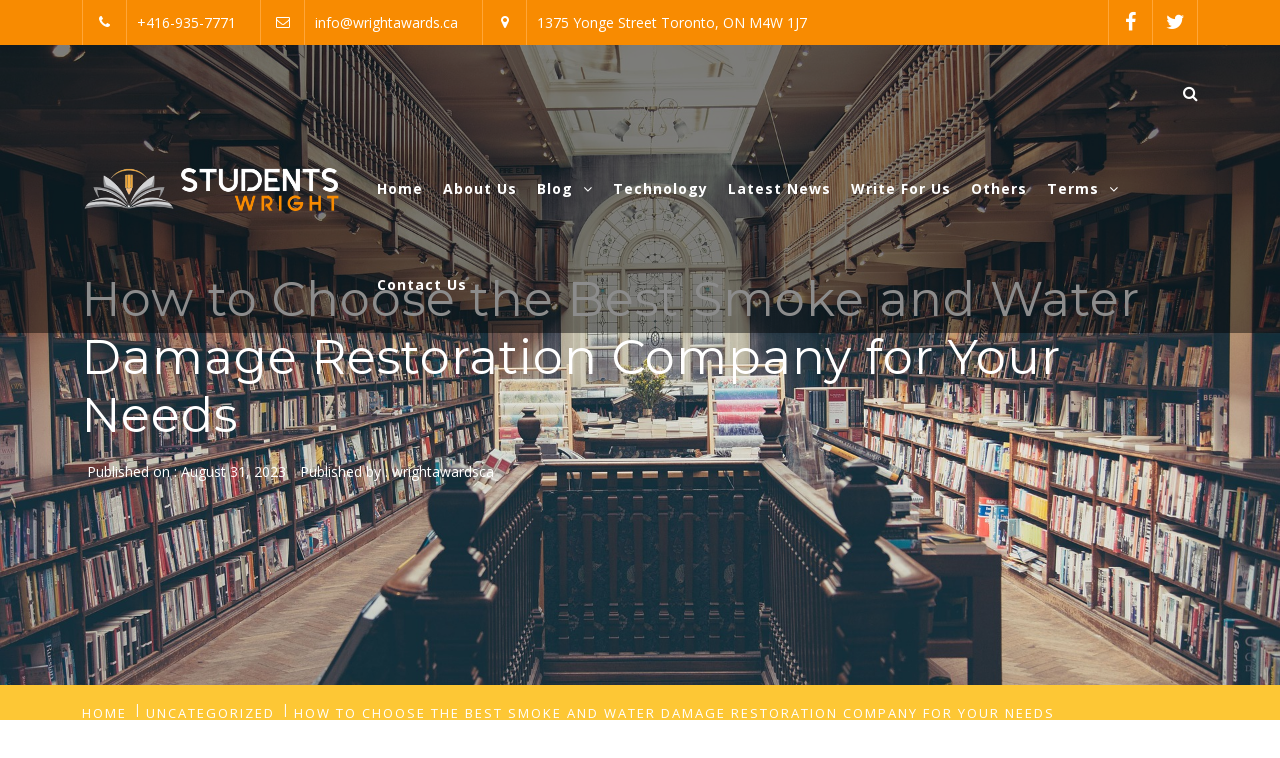

--- FILE ---
content_type: text/html; charset=UTF-8
request_url: https://wrightawards.ca/how-to-choose-the-best-smoke-and-water-damage-restoration-company-for-your-needs/
body_size: 12444
content:
<!DOCTYPE html>
<html lang="en-US">
<head>
    <meta charset="UTF-8">
    <meta name="viewport" content="width=device-width, initial-scale=1.0, maximum-scale=1.0, user-scalable=no" />
    <link rel="profile" href="https://gmpg.org/xfn/11">
    <link rel="pingback" href="https://wrightawards.ca/xmlrpc.php">
    <title>How to Choose the Best Smoke and Water Damage Restoration Company for Your Needs &#8211; Students Wright</title>
<link data-rocket-preload as="style" href="https://fonts.googleapis.com/css?family=Open%20Sans%3A300%2C400%2C400i%2C700%2C700i%7CMontserrat%3A400%2C400i%2C700%2C700i&#038;subset=latin%2Clatin-ext&#038;display=swap" rel="preload">
<link href="https://fonts.googleapis.com/css?family=Open%20Sans%3A300%2C400%2C400i%2C700%2C700i%7CMontserrat%3A400%2C400i%2C700%2C700i&#038;subset=latin%2Clatin-ext&#038;display=swap" media="print" onload="this.media=&#039;all&#039;" rel="stylesheet">
<noscript><link rel="stylesheet" href="https://fonts.googleapis.com/css?family=Open%20Sans%3A300%2C400%2C400i%2C700%2C700i%7CMontserrat%3A400%2C400i%2C700%2C700i&#038;subset=latin%2Clatin-ext&#038;display=swap"></noscript>
        <style type="text/css">
                                .inner-header-overlay,
                    .hero-slider.overlay .slide-item .bg-image:before {
                        background: #042738;
                        filter: alpha(opacity=65);
                        opacity: 0.65;
                    }
                    </style>

    <meta name='robots' content='max-image-preview:large' />
<link rel='dns-prefetch' href='//cdn.thememattic.com' />
<link rel='dns-prefetch' href='//fonts.googleapis.com' />
<link href='https://fonts.gstatic.com' crossorigin rel='preconnect' />
<link rel="alternate" type="application/rss+xml" title="Students Wright &raquo; Feed" href="https://wrightawards.ca/feed/" />
<link rel="alternate" title="oEmbed (JSON)" type="application/json+oembed" href="https://wrightawards.ca/wp-json/oembed/1.0/embed?url=https%3A%2F%2Fwrightawards.ca%2Fhow-to-choose-the-best-smoke-and-water-damage-restoration-company-for-your-needs%2F" />
<link rel="alternate" title="oEmbed (XML)" type="text/xml+oembed" href="https://wrightawards.ca/wp-json/oembed/1.0/embed?url=https%3A%2F%2Fwrightawards.ca%2Fhow-to-choose-the-best-smoke-and-water-damage-restoration-company-for-your-needs%2F&#038;format=xml" />
<style id='wp-img-auto-sizes-contain-inline-css' type='text/css'>
img:is([sizes=auto i],[sizes^="auto," i]){contain-intrinsic-size:3000px 1500px}
/*# sourceURL=wp-img-auto-sizes-contain-inline-css */
</style>
<style id='wp-emoji-styles-inline-css' type='text/css'>

	img.wp-smiley, img.emoji {
		display: inline !important;
		border: none !important;
		box-shadow: none !important;
		height: 1em !important;
		width: 1em !important;
		margin: 0 0.07em !important;
		vertical-align: -0.1em !important;
		background: none !important;
		padding: 0 !important;
	}
/*# sourceURL=wp-emoji-styles-inline-css */
</style>
<style id='wp-block-library-inline-css' type='text/css'>
:root{--wp-block-synced-color:#7a00df;--wp-block-synced-color--rgb:122,0,223;--wp-bound-block-color:var(--wp-block-synced-color);--wp-editor-canvas-background:#ddd;--wp-admin-theme-color:#007cba;--wp-admin-theme-color--rgb:0,124,186;--wp-admin-theme-color-darker-10:#006ba1;--wp-admin-theme-color-darker-10--rgb:0,107,160.5;--wp-admin-theme-color-darker-20:#005a87;--wp-admin-theme-color-darker-20--rgb:0,90,135;--wp-admin-border-width-focus:2px}@media (min-resolution:192dpi){:root{--wp-admin-border-width-focus:1.5px}}.wp-element-button{cursor:pointer}:root .has-very-light-gray-background-color{background-color:#eee}:root .has-very-dark-gray-background-color{background-color:#313131}:root .has-very-light-gray-color{color:#eee}:root .has-very-dark-gray-color{color:#313131}:root .has-vivid-green-cyan-to-vivid-cyan-blue-gradient-background{background:linear-gradient(135deg,#00d084,#0693e3)}:root .has-purple-crush-gradient-background{background:linear-gradient(135deg,#34e2e4,#4721fb 50%,#ab1dfe)}:root .has-hazy-dawn-gradient-background{background:linear-gradient(135deg,#faaca8,#dad0ec)}:root .has-subdued-olive-gradient-background{background:linear-gradient(135deg,#fafae1,#67a671)}:root .has-atomic-cream-gradient-background{background:linear-gradient(135deg,#fdd79a,#004a59)}:root .has-nightshade-gradient-background{background:linear-gradient(135deg,#330968,#31cdcf)}:root .has-midnight-gradient-background{background:linear-gradient(135deg,#020381,#2874fc)}:root{--wp--preset--font-size--normal:16px;--wp--preset--font-size--huge:42px}.has-regular-font-size{font-size:1em}.has-larger-font-size{font-size:2.625em}.has-normal-font-size{font-size:var(--wp--preset--font-size--normal)}.has-huge-font-size{font-size:var(--wp--preset--font-size--huge)}.has-text-align-center{text-align:center}.has-text-align-left{text-align:left}.has-text-align-right{text-align:right}.has-fit-text{white-space:nowrap!important}#end-resizable-editor-section{display:none}.aligncenter{clear:both}.items-justified-left{justify-content:flex-start}.items-justified-center{justify-content:center}.items-justified-right{justify-content:flex-end}.items-justified-space-between{justify-content:space-between}.screen-reader-text{border:0;clip-path:inset(50%);height:1px;margin:-1px;overflow:hidden;padding:0;position:absolute;width:1px;word-wrap:normal!important}.screen-reader-text:focus{background-color:#ddd;clip-path:none;color:#444;display:block;font-size:1em;height:auto;left:5px;line-height:normal;padding:15px 23px 14px;text-decoration:none;top:5px;width:auto;z-index:100000}html :where(.has-border-color){border-style:solid}html :where([style*=border-top-color]){border-top-style:solid}html :where([style*=border-right-color]){border-right-style:solid}html :where([style*=border-bottom-color]){border-bottom-style:solid}html :where([style*=border-left-color]){border-left-style:solid}html :where([style*=border-width]){border-style:solid}html :where([style*=border-top-width]){border-top-style:solid}html :where([style*=border-right-width]){border-right-style:solid}html :where([style*=border-bottom-width]){border-bottom-style:solid}html :where([style*=border-left-width]){border-left-style:solid}html :where(img[class*=wp-image-]){height:auto;max-width:100%}:where(figure){margin:0 0 1em}html :where(.is-position-sticky){--wp-admin--admin-bar--position-offset:var(--wp-admin--admin-bar--height,0px)}@media screen and (max-width:600px){html :where(.is-position-sticky){--wp-admin--admin-bar--position-offset:0px}}

/*# sourceURL=wp-block-library-inline-css */
</style><style id='global-styles-inline-css' type='text/css'>
:root{--wp--preset--aspect-ratio--square: 1;--wp--preset--aspect-ratio--4-3: 4/3;--wp--preset--aspect-ratio--3-4: 3/4;--wp--preset--aspect-ratio--3-2: 3/2;--wp--preset--aspect-ratio--2-3: 2/3;--wp--preset--aspect-ratio--16-9: 16/9;--wp--preset--aspect-ratio--9-16: 9/16;--wp--preset--color--black: #000000;--wp--preset--color--cyan-bluish-gray: #abb8c3;--wp--preset--color--white: #ffffff;--wp--preset--color--pale-pink: #f78da7;--wp--preset--color--vivid-red: #cf2e2e;--wp--preset--color--luminous-vivid-orange: #ff6900;--wp--preset--color--luminous-vivid-amber: #fcb900;--wp--preset--color--light-green-cyan: #7bdcb5;--wp--preset--color--vivid-green-cyan: #00d084;--wp--preset--color--pale-cyan-blue: #8ed1fc;--wp--preset--color--vivid-cyan-blue: #0693e3;--wp--preset--color--vivid-purple: #9b51e0;--wp--preset--gradient--vivid-cyan-blue-to-vivid-purple: linear-gradient(135deg,rgb(6,147,227) 0%,rgb(155,81,224) 100%);--wp--preset--gradient--light-green-cyan-to-vivid-green-cyan: linear-gradient(135deg,rgb(122,220,180) 0%,rgb(0,208,130) 100%);--wp--preset--gradient--luminous-vivid-amber-to-luminous-vivid-orange: linear-gradient(135deg,rgb(252,185,0) 0%,rgb(255,105,0) 100%);--wp--preset--gradient--luminous-vivid-orange-to-vivid-red: linear-gradient(135deg,rgb(255,105,0) 0%,rgb(207,46,46) 100%);--wp--preset--gradient--very-light-gray-to-cyan-bluish-gray: linear-gradient(135deg,rgb(238,238,238) 0%,rgb(169,184,195) 100%);--wp--preset--gradient--cool-to-warm-spectrum: linear-gradient(135deg,rgb(74,234,220) 0%,rgb(151,120,209) 20%,rgb(207,42,186) 40%,rgb(238,44,130) 60%,rgb(251,105,98) 80%,rgb(254,248,76) 100%);--wp--preset--gradient--blush-light-purple: linear-gradient(135deg,rgb(255,206,236) 0%,rgb(152,150,240) 100%);--wp--preset--gradient--blush-bordeaux: linear-gradient(135deg,rgb(254,205,165) 0%,rgb(254,45,45) 50%,rgb(107,0,62) 100%);--wp--preset--gradient--luminous-dusk: linear-gradient(135deg,rgb(255,203,112) 0%,rgb(199,81,192) 50%,rgb(65,88,208) 100%);--wp--preset--gradient--pale-ocean: linear-gradient(135deg,rgb(255,245,203) 0%,rgb(182,227,212) 50%,rgb(51,167,181) 100%);--wp--preset--gradient--electric-grass: linear-gradient(135deg,rgb(202,248,128) 0%,rgb(113,206,126) 100%);--wp--preset--gradient--midnight: linear-gradient(135deg,rgb(2,3,129) 0%,rgb(40,116,252) 100%);--wp--preset--font-size--small: 13px;--wp--preset--font-size--medium: 20px;--wp--preset--font-size--large: 36px;--wp--preset--font-size--x-large: 42px;--wp--preset--spacing--20: 0.44rem;--wp--preset--spacing--30: 0.67rem;--wp--preset--spacing--40: 1rem;--wp--preset--spacing--50: 1.5rem;--wp--preset--spacing--60: 2.25rem;--wp--preset--spacing--70: 3.38rem;--wp--preset--spacing--80: 5.06rem;--wp--preset--shadow--natural: 6px 6px 9px rgba(0, 0, 0, 0.2);--wp--preset--shadow--deep: 12px 12px 50px rgba(0, 0, 0, 0.4);--wp--preset--shadow--sharp: 6px 6px 0px rgba(0, 0, 0, 0.2);--wp--preset--shadow--outlined: 6px 6px 0px -3px rgb(255, 255, 255), 6px 6px rgb(0, 0, 0);--wp--preset--shadow--crisp: 6px 6px 0px rgb(0, 0, 0);}:where(.is-layout-flex){gap: 0.5em;}:where(.is-layout-grid){gap: 0.5em;}body .is-layout-flex{display: flex;}.is-layout-flex{flex-wrap: wrap;align-items: center;}.is-layout-flex > :is(*, div){margin: 0;}body .is-layout-grid{display: grid;}.is-layout-grid > :is(*, div){margin: 0;}:where(.wp-block-columns.is-layout-flex){gap: 2em;}:where(.wp-block-columns.is-layout-grid){gap: 2em;}:where(.wp-block-post-template.is-layout-flex){gap: 1.25em;}:where(.wp-block-post-template.is-layout-grid){gap: 1.25em;}.has-black-color{color: var(--wp--preset--color--black) !important;}.has-cyan-bluish-gray-color{color: var(--wp--preset--color--cyan-bluish-gray) !important;}.has-white-color{color: var(--wp--preset--color--white) !important;}.has-pale-pink-color{color: var(--wp--preset--color--pale-pink) !important;}.has-vivid-red-color{color: var(--wp--preset--color--vivid-red) !important;}.has-luminous-vivid-orange-color{color: var(--wp--preset--color--luminous-vivid-orange) !important;}.has-luminous-vivid-amber-color{color: var(--wp--preset--color--luminous-vivid-amber) !important;}.has-light-green-cyan-color{color: var(--wp--preset--color--light-green-cyan) !important;}.has-vivid-green-cyan-color{color: var(--wp--preset--color--vivid-green-cyan) !important;}.has-pale-cyan-blue-color{color: var(--wp--preset--color--pale-cyan-blue) !important;}.has-vivid-cyan-blue-color{color: var(--wp--preset--color--vivid-cyan-blue) !important;}.has-vivid-purple-color{color: var(--wp--preset--color--vivid-purple) !important;}.has-black-background-color{background-color: var(--wp--preset--color--black) !important;}.has-cyan-bluish-gray-background-color{background-color: var(--wp--preset--color--cyan-bluish-gray) !important;}.has-white-background-color{background-color: var(--wp--preset--color--white) !important;}.has-pale-pink-background-color{background-color: var(--wp--preset--color--pale-pink) !important;}.has-vivid-red-background-color{background-color: var(--wp--preset--color--vivid-red) !important;}.has-luminous-vivid-orange-background-color{background-color: var(--wp--preset--color--luminous-vivid-orange) !important;}.has-luminous-vivid-amber-background-color{background-color: var(--wp--preset--color--luminous-vivid-amber) !important;}.has-light-green-cyan-background-color{background-color: var(--wp--preset--color--light-green-cyan) !important;}.has-vivid-green-cyan-background-color{background-color: var(--wp--preset--color--vivid-green-cyan) !important;}.has-pale-cyan-blue-background-color{background-color: var(--wp--preset--color--pale-cyan-blue) !important;}.has-vivid-cyan-blue-background-color{background-color: var(--wp--preset--color--vivid-cyan-blue) !important;}.has-vivid-purple-background-color{background-color: var(--wp--preset--color--vivid-purple) !important;}.has-black-border-color{border-color: var(--wp--preset--color--black) !important;}.has-cyan-bluish-gray-border-color{border-color: var(--wp--preset--color--cyan-bluish-gray) !important;}.has-white-border-color{border-color: var(--wp--preset--color--white) !important;}.has-pale-pink-border-color{border-color: var(--wp--preset--color--pale-pink) !important;}.has-vivid-red-border-color{border-color: var(--wp--preset--color--vivid-red) !important;}.has-luminous-vivid-orange-border-color{border-color: var(--wp--preset--color--luminous-vivid-orange) !important;}.has-luminous-vivid-amber-border-color{border-color: var(--wp--preset--color--luminous-vivid-amber) !important;}.has-light-green-cyan-border-color{border-color: var(--wp--preset--color--light-green-cyan) !important;}.has-vivid-green-cyan-border-color{border-color: var(--wp--preset--color--vivid-green-cyan) !important;}.has-pale-cyan-blue-border-color{border-color: var(--wp--preset--color--pale-cyan-blue) !important;}.has-vivid-cyan-blue-border-color{border-color: var(--wp--preset--color--vivid-cyan-blue) !important;}.has-vivid-purple-border-color{border-color: var(--wp--preset--color--vivid-purple) !important;}.has-vivid-cyan-blue-to-vivid-purple-gradient-background{background: var(--wp--preset--gradient--vivid-cyan-blue-to-vivid-purple) !important;}.has-light-green-cyan-to-vivid-green-cyan-gradient-background{background: var(--wp--preset--gradient--light-green-cyan-to-vivid-green-cyan) !important;}.has-luminous-vivid-amber-to-luminous-vivid-orange-gradient-background{background: var(--wp--preset--gradient--luminous-vivid-amber-to-luminous-vivid-orange) !important;}.has-luminous-vivid-orange-to-vivid-red-gradient-background{background: var(--wp--preset--gradient--luminous-vivid-orange-to-vivid-red) !important;}.has-very-light-gray-to-cyan-bluish-gray-gradient-background{background: var(--wp--preset--gradient--very-light-gray-to-cyan-bluish-gray) !important;}.has-cool-to-warm-spectrum-gradient-background{background: var(--wp--preset--gradient--cool-to-warm-spectrum) !important;}.has-blush-light-purple-gradient-background{background: var(--wp--preset--gradient--blush-light-purple) !important;}.has-blush-bordeaux-gradient-background{background: var(--wp--preset--gradient--blush-bordeaux) !important;}.has-luminous-dusk-gradient-background{background: var(--wp--preset--gradient--luminous-dusk) !important;}.has-pale-ocean-gradient-background{background: var(--wp--preset--gradient--pale-ocean) !important;}.has-electric-grass-gradient-background{background: var(--wp--preset--gradient--electric-grass) !important;}.has-midnight-gradient-background{background: var(--wp--preset--gradient--midnight) !important;}.has-small-font-size{font-size: var(--wp--preset--font-size--small) !important;}.has-medium-font-size{font-size: var(--wp--preset--font-size--medium) !important;}.has-large-font-size{font-size: var(--wp--preset--font-size--large) !important;}.has-x-large-font-size{font-size: var(--wp--preset--font-size--x-large) !important;}
/*# sourceURL=global-styles-inline-css */
</style>

<style id='classic-theme-styles-inline-css' type='text/css'>
/*! This file is auto-generated */
.wp-block-button__link{color:#fff;background-color:#32373c;border-radius:9999px;box-shadow:none;text-decoration:none;padding:calc(.667em + 2px) calc(1.333em + 2px);font-size:1.125em}.wp-block-file__button{background:#32373c;color:#fff;text-decoration:none}
/*# sourceURL=/wp-includes/css/classic-themes.min.css */
</style>
<link data-minify="1" rel='stylesheet' id='magnific-popup-css' href='https://wrightawards.ca/wp-content/cache/min/1/wp-content/themes/education-x/assets/libraries/magnific-popup/magnific-popup.css?ver=1766055372' type='text/css' media='all' />
<link data-minify="1" rel='stylesheet' id='font-awesome-css' href='https://wrightawards.ca/wp-content/cache/min/1/wp-content/themes/education-x/assets/libraries/font-awesome/css/font-awesome.min.css?ver=1766055372' type='text/css' media='all' />
<link data-minify="1" rel='stylesheet' id='bootstrap-css' href='https://wrightawards.ca/wp-content/cache/min/1/wp-content/themes/education-x/assets/libraries/bootstrap/css/bootstrap.css?ver=1766055372' type='text/css' media='all' />
<link rel='stylesheet' id='slick-css' href='https://wrightawards.ca/wp-content/themes/education-x/assets/libraries/slick/css/slick.min.css?ver=1.8.0' type='text/css' media='all' />
<link data-minify="1" rel='stylesheet' id='education-x-style-css' href='https://wrightawards.ca/wp-content/cache/min/1/wp-content/themes/education-x/style.css?ver=1766055372' type='text/css' media='all' />

<script type="text/javascript" src="https://wrightawards.ca/wp-includes/js/jquery/jquery.min.js?ver=3.7.1" id="jquery-core-js" data-rocket-defer defer></script>

<link rel="https://api.w.org/" href="https://wrightawards.ca/wp-json/" /><link rel="alternate" title="JSON" type="application/json" href="https://wrightawards.ca/wp-json/wp/v2/posts/723" /><link rel="EditURI" type="application/rsd+xml" title="RSD" href="https://wrightawards.ca/xmlrpc.php?rsd" />

<link rel="canonical" href="https://wrightawards.ca/how-to-choose-the-best-smoke-and-water-damage-restoration-company-for-your-needs/" />
<link rel='shortlink' href='https://wrightawards.ca/?p=723' />
		<!-- Custom Logo: hide header text -->
		<style id="custom-logo-css" type="text/css">
			.site-title, .site-description {
				position: absolute;
				clip-path: inset(50%);
			}
		</style>
		<script type="text/javascript">
(function(url){
	if(/(?:Chrome\/26\.0\.1410\.63 Safari\/537\.31|WordfenceTestMonBot)/.test(navigator.userAgent)){ return; }
	var addEvent = function(evt, handler) {
		if (window.addEventListener) {
			document.addEventListener(evt, handler, false);
		} else if (window.attachEvent) {
			document.attachEvent('on' + evt, handler);
		}
	};
	var removeEvent = function(evt, handler) {
		if (window.removeEventListener) {
			document.removeEventListener(evt, handler, false);
		} else if (window.detachEvent) {
			document.detachEvent('on' + evt, handler);
		}
	};
	var evts = 'contextmenu dblclick drag dragend dragenter dragleave dragover dragstart drop keydown keypress keyup mousedown mousemove mouseout mouseover mouseup mousewheel scroll'.split(' ');
	var logHuman = function() {
		if (window.wfLogHumanRan) { return; }
		window.wfLogHumanRan = true;
		var wfscr = document.createElement('script');
		wfscr.type = 'text/javascript';
		wfscr.async = true;
		wfscr.src = url + '&r=' + Math.random();
		(document.getElementsByTagName('head')[0]||document.getElementsByTagName('body')[0]).appendChild(wfscr);
		for (var i = 0; i < evts.length; i++) {
			removeEvent(evts[i], logHuman);
		}
	};
	for (var i = 0; i < evts.length; i++) {
		addEvent(evts[i], logHuman);
	}
})('//wrightawards.ca/?wordfence_lh=1&hid=F145593901761DAC12610FCACA7D6404');
</script><link rel="icon" href="https://wrightawards.ca/wp-content/uploads/2022/06/cropped-Students-Wright-Favicon-1-32x32.png" sizes="32x32" />
<link rel="icon" href="https://wrightawards.ca/wp-content/uploads/2022/06/cropped-Students-Wright-Favicon-1-192x192.png" sizes="192x192" />
<link rel="apple-touch-icon" href="https://wrightawards.ca/wp-content/uploads/2022/06/cropped-Students-Wright-Favicon-1-180x180.png" />
<meta name="msapplication-TileImage" content="https://wrightawards.ca/wp-content/uploads/2022/06/cropped-Students-Wright-Favicon-1-270x270.png" />
		<style type="text/css" id="wp-custom-css">
			#wp-subscribe {
	background-color: #f88b01;
}
#wp-subscribe > p.text {
	color: #fff;
}
#wp-subscribe > p.footer-text {
	color: #fff;
}
#wp-subscribe-form-1 > input.regular-text.email-field {
	background-color: #fff;
	color: #000;
}
#wp-subscribe-form-1 > input.submit {
	background: #fff;
	color: #f88b01;
}
#colophon > div.footer-bottom > div:nth-child(3) > div > div > div > div > div:nth-child(2) > div {
	display: none;
}		</style>
		<noscript><style id="rocket-lazyload-nojs-css">.rll-youtube-player, [data-lazy-src]{display:none !important;}</style></noscript><meta name="generator" content="WP Rocket 3.19.4" data-wpr-features="wpr_defer_js wpr_minify_concatenate_js wpr_lazyload_images wpr_lazyload_iframes wpr_minify_css wpr_desktop" /></head>

<body data-rsssl=1 class="wp-singular post-template-default single single-post postid-723 single-format-standard wp-custom-logo wp-theme-education-x group-blog right-sidebar home-content-not-enabled">
    <div data-rocket-location-hash="fc619534ee322ae76df39222702ce604" class="preloader">
        <div data-rocket-location-hash="1b73043a3302c42f46f1e5820455b87a" class="preloader-wrapper">
            <div data-rocket-location-hash="0a34063daabd5e04be1bf283b94f289e" class="loader">
                <i class="fa fa-cog loader-icon loader-1"></i>
                <i class="fa fa-cog loader-icon loader-2"></i>
            </div>
        </div>
    </div>
<!-- full-screen-layout/boxed-layout -->
<div id="page"
     class="site full-screen-layout ">
    <a class="skip-link screen-reader-text" href="#main">Skip to content</a>
    <header data-rocket-location-hash="9080ba0cd3685d795814c0f06a919ea0" id="masthead" class="site-header site-header-second" role="banner">
                <div data-rocket-location-hash="4f4a0ad90189e0865ddc7149da2e84ed" class="top-bar">
            <div data-rocket-location-hash="e78f661669626b32a35ef61e94e53af1" class="container">
                <div class="row">

                                            <div class="col-lg-8 col-sm-12 col-xs-12">
                            <div class="header-links">
                                <ul class="link-list">
                                                                            <li class="link-tel">
                                            <div class="link-wrapper">
                                        <span class="link-icon">
                                            <i class="fa fa-phone"></i>
                                        </span>
                                                <span class="link-detail">
                                            <a href="tel:4169357771">
                                                        +416-935-7771                                                </a>
                                        </span>
                                            </div>
                                        </li>
                                                                                                                <li class="link-email">
                                            <div class="link-wrapper">
                                            <span class="link-icon">
                                                <i class="fa fa-envelope-o"></i>
                                            </span>
                                                <span class="link-detail">
                                            <a href="mailto:info@wrightawards.ca">&#105;&#110;fo&#064;&#119;&#114;&#105;g&#104;&#116;a&#119;ar&#100;&#115;&#046;&#099;&#097;</a>
                                        </span>
                                            </div>
                                        </li>
                                                                                                                <li class="link-address">
                                            <div class="link-wrapper">
                                                <span class="link-icon">
                                                    <i class="fa fa-map-marker"></i>
                                                </span>
                                                <span class="link-detail">
                                                    1375 Yonge Street Toronto, ON M4W 1J7                                                </span>
                                            </div>
                                        </li>
                                                                    </ul>
                                <div class="close-popup-1 d-none d-xs-block d-sm-block d-md-none"></div>
                            </div>
                        </div>
                                        <div class="col-lg-4 col-xs-12 pull-right">
                        <div class="tm-top-right">
                            <div class="nav-icon icon-contact  d-block  d-sm-block d-md-none">
                                <i class="fa fa-map-marker"></i>
                            </div>

                            <div class="social-icons">
                                <div class="menu-social-menu-container"><ul id="social-menu" class=""><li id="menu-item-31" class="menu-item menu-item-type-custom menu-item-object-custom menu-item-31"><a href="https://www.facebook.com/profile.php?id=100082164387837"><span class="screen-reader-text">facebook</span></a></li>
<li id="menu-item-32" class="menu-item menu-item-type-custom menu-item-object-custom menu-item-32"><a href="https://twitter.com/walterlana10"><span class="screen-reader-text">twitter</span></a></li>
</ul></div>                            </div>
                        </div>
                    </div>

                </div>
            </div>
        </div>
                    <div data-rocket-location-hash="7db20db3363c79510dc7f4605d686cc9" class="header-main header-overlay">
            <div class="container">
                <div class="row equal-row">
                    <div class="col-lg-3 col-sm-12 col-xs-12">
                        <div data-rocket-location-hash="346b4b017a71de8f9012ff5858794af2" class="table-align">
                            <div class="site-branding">
                                                                    <span class="site-title">
                                            <a href="https://wrightawards.ca/" rel="home">
                                                Students Wright                                            </a>
                                        </span>
                                <a href="https://wrightawards.ca/" class="custom-logo-link" rel="home"><img width="978" height="168" src="data:image/svg+xml,%3Csvg%20xmlns='http://www.w3.org/2000/svg'%20viewBox='0%200%20978%20168'%3E%3C/svg%3E" class="custom-logo" alt="Logo" decoding="async" fetchpriority="high" data-lazy-srcset="https://wrightawards.ca/wp-content/uploads/2022/06/Students-Wright.png 978w, https://wrightawards.ca/wp-content/uploads/2022/06/Students-Wright-300x52.png 300w, https://wrightawards.ca/wp-content/uploads/2022/06/Students-Wright-768x132.png 768w" data-lazy-sizes="(max-width: 978px) 100vw, 978px" data-lazy-src="https://wrightawards.ca/wp-content/uploads/2022/06/Students-Wright.png" /><noscript><img width="978" height="168" src="https://wrightawards.ca/wp-content/uploads/2022/06/Students-Wright.png" class="custom-logo" alt="Logo" decoding="async" fetchpriority="high" srcset="https://wrightawards.ca/wp-content/uploads/2022/06/Students-Wright.png 978w, https://wrightawards.ca/wp-content/uploads/2022/06/Students-Wright-300x52.png 300w, https://wrightawards.ca/wp-content/uploads/2022/06/Students-Wright-768x132.png 768w" sizes="(max-width: 978px) 100vw, 978px" /></noscript></a>                                    <p class="site-description">Just another WordPress site</p>
                                                            </div>
                        </div>
                    </div>
                    <div class="col-lg-9 col-sm-12 col-xs-12">
                        <div class="site-navigation">
                            <div class="pull-right">
                                <div class="icon-search">
                                    <i class="fa fa-search"></i>
                                </div>
                            </div>
                            <nav class="main-navigation" role="navigation">
                                <span class="toggle-menu" aria-controls="primary-menu" aria-expanded="false" tabindex="0">
                                     <span class="screen-reader-text">
                                        Primary Menu                                    </span>
                                    <i class="ham"></i>
                                </span>

                                <div class="menu main-menu"><ul id="primary-menu" class="menu"><li id="menu-item-236" class="menu-item menu-item-type-custom menu-item-object-custom menu-item-home menu-item-236"><a href="https://wrightawards.ca/">Home</a></li>
<li id="menu-item-337" class="menu-item menu-item-type-post_type menu-item-object-page menu-item-337"><a href="https://wrightawards.ca/about-us/">About Us</a></li>
<li id="menu-item-408" class="menu-item menu-item-type-custom menu-item-object-custom menu-item-has-children menu-item-408"><a href="https://wrightawards.ca/category/blog/">Blog</a>
<ul class="sub-menu">
	<li id="menu-item-342" class="menu-item menu-item-type-taxonomy menu-item-object-category menu-item-342"><a href="https://wrightawards.ca/category/tips-and-diys/">Tips and DIYs</a></li>
	<li id="menu-item-338" class="menu-item menu-item-type-taxonomy menu-item-object-category menu-item-338"><a href="https://wrightawards.ca/category/environment/">Environment</a></li>
</ul>
</li>
<li id="menu-item-341" class="menu-item menu-item-type-taxonomy menu-item-object-category menu-item-341"><a href="https://wrightawards.ca/category/technology/">Technology</a></li>
<li id="menu-item-339" class="menu-item menu-item-type-taxonomy menu-item-object-category menu-item-339"><a href="https://wrightawards.ca/category/latest-news/">Latest News</a></li>
<li id="menu-item-472" class="menu-item menu-item-type-post_type menu-item-object-page menu-item-472"><a href="https://wrightawards.ca/write-for-us/">Write For Us</a></li>
<li id="menu-item-340" class="menu-item menu-item-type-taxonomy menu-item-object-category menu-item-340"><a href="https://wrightawards.ca/category/others/">Others</a></li>
<li id="menu-item-390" class="menu-item menu-item-type-post_type menu-item-object-page menu-item-has-children menu-item-390"><a href="https://wrightawards.ca/terms/">Terms</a>
<ul class="sub-menu">
	<li id="menu-item-389" class="menu-item menu-item-type-post_type menu-item-object-page menu-item-389"><a href="https://wrightawards.ca/privacy/">Privacy</a></li>
</ul>
</li>
<li id="menu-item-336" class="menu-item menu-item-type-post_type menu-item-object-page menu-item-336"><a href="https://wrightawards.ca/contact-us/">Contact Us</a></li>
</ul></div>                            </nav>
                        </div>
                    </div>
                </div>
            </div>
        </div>


    </header>

    <div data-rocket-location-hash="970cdb259b1915bf3233ea69362e6dab" class="popup-search">
        <div class="table-align">
            <div class="table-align-cell v-align-middle">
                <form role="search" method="get" class="search-form" action="https://wrightawards.ca/">
				<label>
					<span class="screen-reader-text">Search for:</span>
					<input type="search" class="search-field" placeholder="Search &hellip;" value="" name="s" />
				</label>
				<input type="submit" class="search-submit" value="Search" />
			</form>            </div>
        </div>
        <div data-rocket-location-hash="df73d5ae89f58a609aac11ac297a9d75" class="close-popup"></div>
    </div>

    <!-- #masthead -->
    <!-- Innerpage Header Begins Here -->
            <div data-rocket-location-hash="851ba96f2cfa709086695353851f6be9" class="inner-banner primary-bgcolor data-bg " data-background="https://wrightawards.ca/wp-content/themes/education-x/assets/images/cta-banner.jpg">
            <header data-rocket-location-hash="11dc0ea51a8712102e1d00290736b95c" class="entry-header">
                <div class="container">
                    <div class="row">
                        <div class="col-md-12">
                                                            <h1 class="entry-title">How to Choose the Best Smoke and Water Damage Restoration Company for Your Needs</h1>                                                                                                            <header class="entry-header">
                                            <div class="entry-meta entry-inner">
                                                <span class="posted-on">Published on : <a href="https://wrightawards.ca/how-to-choose-the-best-smoke-and-water-damage-restoration-company-for-your-needs/" rel="bookmark"><time class="entry-date published" datetime="2023-08-31T00:00:00+00:00">August 31, 2023</time><time class="updated" datetime="2023-06-08T13:16:43+00:00">June 8, 2023</time></a></span><span class="byline"> Published by : <span class="author vcard"><a class="url fn n" href="https://wrightawards.ca/author/wrightawardsca/">wrightawardsca</a></span></span>                                            </div><!-- .entry-meta -->
                                        </header><!-- .entry-header -->
                                                                                            </div>
                    </div>
                </div>
            </header><!-- .entry-header -->
            <div data-rocket-location-hash="612da6d8caa25a19ce7736b5e59e6312" class="bg-overlay"></div>
        </div>
        <div data-rocket-location-hash="08acfe08f420f9304fedfbbb555ad0f7" class="breadcrumb-wrapper secondary-bgcolor">
            <div class="container">
                <div class="row">
                    <div class="col-md-12"><div role="navigation" aria-label="Breadcrumbs" class="breadcrumb-trail breadcrumbs" itemprop="breadcrumb"><ul class="trail-items" itemscope itemtype="http://schema.org/BreadcrumbList"><meta name="numberOfItems" content="3" /><meta name="itemListOrder" content="Ascending" /><li itemprop="itemListElement" itemscope itemtype="http://schema.org/ListItem" class="trail-item trail-begin"><a href="https://wrightawards.ca/" rel="home" itemprop="item"><span itemprop="name">Home</span></a><meta itemprop="position" content="1" /></li><li itemprop="itemListElement" itemscope itemtype="http://schema.org/ListItem" class="trail-item"><a href="https://wrightawards.ca/category/uncategorized/" itemprop="item"><span itemprop="name">Uncategorized</span></a><meta itemprop="position" content="2" /></li><li itemprop="itemListElement" itemscope itemtype="http://schema.org/ListItem" class="trail-item trail-end"><a href="https://wrightawards.ca/how-to-choose-the-best-smoke-and-water-damage-restoration-company-for-your-needs/" itemprop="item"><span itemprop="name">How to Choose the Best Smoke and Water Damage Restoration Company for Your Needs</span></a><meta itemprop="position" content="3" /></li></ul></div></div><!-- .container -->                </div>
            </div>
        </div>

                <!-- Innerpage Header Ends Here -->
    <div data-rocket-location-hash="b4504e4a4a84868579dd4d649ccde067" id="content" class="site-content">


    <div data-rocket-location-hash="a93f555de562b2bbb4b2808758fc950f" id="primary" class="content-area">
        <main id="main" class="site-main" role="main">

            <article id="post-723" class="post-no-image post-723 post type-post status-publish format-standard hentry category-uncategorized">
    
        <div class="entry-content">
            <div class='image-full'></div>            <p><span style="font-weight: 400;">Several important factors should guide your decision-making when selecting a smoke and water damage restoration company. First and foremost, choosing a company with a solid reputation and positive customer reviews is crucial. This information can be obtained through online research, testimonials, or recommendations from trusted sources. Experience is another vital aspect to consider. Look for a restoration company with a proven track record in handling similar cases. Experienced professionals are more likely to have the necessary expertise and knowledge to effectively assess the damage, develop a comprehensive restoration plan, and execute it precisely.</span></p>
<h2><span style="font-weight: 400;">Who Will You Contact When It Comes to This Situation?</span></h2>
<p><span style="font-weight: 400;">The range of services offered by the restoration company is also essential. They should be able to handle both smoke and water damage, as these require different restoration techniques. Additionally, consider whether they offer services such as odor removal, mold remediation, and structural repairs, depending on the specific needs of your situation. We have compiled a guide on what to look out for when selecting the best smoke and water damage restoration company.</span></p>
<h3><span style="font-weight: 400;">Do Your Research</span></h3>
<p><span style="font-weight: 400;">The first step in finding a trustworthy restoration company is due diligence. Ask family and friends for recommendations or search online for reviews from previous clients. Take note of the company&#8217;s reputation, years of experience, and the range of services they provide. </span></p>
<h3><span style="font-weight: 400;">Types of Damage Restoration: Smoke and Fire</span></h3>
<p><span style="font-weight: 400;">Regarding </span><a href='https://www.puroclean.com/houston-tx-puroclean-sugarland-south/services/fire-and-smoke-damage-restoration/'>fire damage repair</a><span style="font-weight: 400;">, you want a company that can handle every aspect of the situation. This includes assessing the damage, removing soot and debris, cleaning and deodorizing the affected areas, and restoring your home to its pre-damaged state. Fire damage can often lead to additional problems like water damage from firefighting efforts, so it&#8217;s crucial that the company you choose can handle it all.</span></p>
<h3><span style="font-weight: 400;">Dealing with Water and Flood Damage</span></h3>
<p><span style="font-weight: 400;">After a flood or plumbing disaster, acting quickly and reaching out to an </span><a href='https://www.puroclean.com/houston-tx-puroclean-sugarland-south/services/water-damage-restoration/'>excellent water damage restoration service</a><span style="font-weight: 400;"> is essential. Water damage can lead to mold growth and structural issues if not adequately dealt with. Look for a company specializing in water extraction, drying, dehumidifying your home, and cleaning and sanitizing the affected areas. </span></p>
<h3><span style="font-weight: 400;">Certifications and Licenses</span></h3>
<p><span style="font-weight: 400;">Reputable restoration companies should hold certifications and licenses, signifying they have the necessary training and skills to restore your property. Look for certifications from organizations like the Institute of Inspection Cleaning and Restoration Certification (IICRC) or the Restoration Industry Association (RIA).</span></p>
<h3><span style="font-weight: 400;">24/7 Emergency Services</span></h3>
<p><span style="font-weight: 400;">Disasters must follow a schedule; you never know when you&#8217;ll need restoration services. That&#8217;s why choosing a company that offers 24/7 emergency services is vital. This ensures that you&#8217;ll have a team of professionals ready to assist you in any situation, no matter the time of day or night.</span></p>
<h3><span style="font-weight: 400;">Insurance Assistance</span></h3>
<p><span style="font-weight: 400;">Filing insurance claims for property damage can be a daunting task. Look for a restoration company that can help you navigate the process by working directly with your insurance provider and offering detailed documentation of their restoration services.</span></p>
<h3><span style="font-weight: 400;">Transparent Pricing and Guarantee</span></h3>
<p><span style="font-weight: 400;">During a challenging time like dealing with property damage, the last thing you want is to be surprised by hidden fees or unexpected expenses. A reputable restoration company should provide a detailed estimate and transparent pricing with no hidden costs. Additionally, look for a company that guarantees their work, ensuring your satisfaction with the results.</span></p>
<h3><span style="font-weight: 400;">Environmentally Friendly Practices</span></h3>
<p><span style="font-weight: 400;">When restoring your home, it&#8217;s essential to consider the environmental impact. Select a restoration company committed to using environmentally friendly and sustainable practices. This can include using non-toxic cleaning products, responsibly removing and disposing of hazardous materials, and recycling materials whenever possible.</span></p>
<h2><span style="font-weight: 400;">Conclusion</span></h2>
<p><span style="font-weight: 400;">Selecting the best smoke and water damage restoration company for your needs can be a manageable task. You&#8217;ll be on the right track by doing your research, checking for certifications and licenses, and verifying that they provide a full range of services. Remember to prioritize companies offering 24/7 emergency services, insurance assistance, transparent pricing, guarantees, and environmentally friendly practices. With the right help, your home will return to its pre-damaged state, giving you the peace of mind you deserve.</span></p>
                    </div><!-- .entry-content -->

            <footer class="entry-footer">
        <div class="tm-footer-tags">
                    </div>
        <div class="tm-footer-categories">
            <span class="item-metadata post-category-label"><span class="screen-reader-text">Categorized in :</span> <span class="post-category-label"> <a href="https://wrightawards.ca/category/uncategorized/" rel="category tag">Uncategorized</a></span></span>        </div>
    </footer><!-- .entry-footer -->
    </article><!-- #post-## -->

	<nav class="navigation post-navigation" aria-label="Posts">
		<h2 class="screen-reader-text">Post navigation</h2>
		<div class="nav-links"><div class="nav-previous"><a href="https://wrightawards.ca/the-importance-of-regular-veterinary-check-ups-for-senior-pets/" rel="prev">The Importance of Regular Veterinary Check-ups for Senior Pets</a></div><div class="nav-next"><a href="https://wrightawards.ca/what-are-the-common-mistakes-in-fire-damage-restoration/" rel="next">What Are the Common Mistakes in Fire Damage Restoration?</a></div></div>
	</nav>
        </main><!-- #main -->
    </div><!-- #primary -->


<aside id="secondary" class="widget-area" role="complementary">
    <div id="search-1" class="widget widget_search"><form role="search" method="get" class="search-form" action="https://wrightawards.ca/">
				<label>
					<span class="screen-reader-text">Search for:</span>
					<input type="search" class="search-field" placeholder="Search &hellip;" value="" name="s" />
				</label>
				<input type="submit" class="search-submit" value="Search" />
			</form></div>
		<div id="recent-posts-2" class="widget widget_recent_entries">
		<h2 class="widget-title">Recent Posts</h2>
		<ul>
											<li>
					<a href="https://wrightawards.ca/aerosol-technology-transforming-hair-care-products/">Aerosol Technology: Transforming Hair Care Products</a>
									</li>
											<li>
					<a href="https://wrightawards.ca/how-to-prepare-for-thrilling-glacier-tours-in-alaska/">How to Prepare for Thrilling Glacier Tours in Alaska</a>
									</li>
											<li>
					<a href="https://wrightawards.ca/bright-ideas-for-kitchen-lighting-enhancing-your-space/">Bright Ideas for Kitchen Lighting: Enhancing Your Space</a>
									</li>
											<li>
					<a href="https://wrightawards.ca/essential-packing-supplies-checklist-for-your-next-move/">Essential Packing Supplies Checklist for Your Next Move</a>
									</li>
											<li>
					<a href="https://wrightawards.ca/how-do-law-firms-protect-my-interests/">How Do Law Firms Protect My Interests?</a>
									</li>
					</ul>

		</div><div id="categories-1" class="widget widget_categories"><h2 class="widget-title">Categories</h2>
			<ul>
					<li class="cat-item cat-item-2"><a href="https://wrightawards.ca/category/blog/">Blog</a>
</li>
	<li class="cat-item cat-item-43"><a href="https://wrightawards.ca/category/business-hr/">Business / HR</a>
</li>
	<li class="cat-item cat-item-44"><a href="https://wrightawards.ca/category/dogs/">Dogs</a>
</li>
	<li class="cat-item cat-item-41"><a href="https://wrightawards.ca/category/environment/">Environment</a>
</li>
	<li class="cat-item cat-item-39"><a href="https://wrightawards.ca/category/latest-news/">Latest News</a>
</li>
	<li class="cat-item cat-item-42"><a href="https://wrightawards.ca/category/others/">Others</a>
</li>
	<li class="cat-item cat-item-45"><a href="https://wrightawards.ca/category/psychology/">Psychology</a>
</li>
	<li class="cat-item cat-item-47"><a href="https://wrightawards.ca/category/seo-stuff/">SEO Stuff</a>
</li>
	<li class="cat-item cat-item-40"><a href="https://wrightawards.ca/category/technology/">Technology</a>
</li>
	<li class="cat-item cat-item-38"><a href="https://wrightawards.ca/category/tips-and-diys/">Tips and DIYs</a>
</li>
	<li class="cat-item cat-item-1"><a href="https://wrightawards.ca/category/uncategorized/">Uncategorized</a>
</li>
			</ul>

			</div><div id="media_image-2" class="widget widget_media_image"><img width="300" height="1050" src="data:image/svg+xml,%3Csvg%20xmlns='http://www.w3.org/2000/svg'%20viewBox='0%200%20300%201050'%3E%3C/svg%3E" class="image wp-image-345  attachment-full size-full" alt="Educate Ads" style="max-width: 100%; height: auto;" decoding="async" data-lazy-src="https://wrightawards.ca/wp-content/uploads/2022/06/Educate-Ads.gif" /><noscript><img width="300" height="1050" src="https://wrightawards.ca/wp-content/uploads/2022/06/Educate-Ads.gif" class="image wp-image-345  attachment-full size-full" alt="Educate Ads" style="max-width: 100%; height: auto;" decoding="async" /></noscript></div></aside><!-- #secondary -->
</div>

<!-- #content -->
<footer id="colophon" class="site-footer">
            <div class="footer-widget-area">
            <div class="container">
                <div class="row">
                                            <div class="contact-list col-md-4">
                            <div id="text-2" class="widget widget_text"><h2 class="widget-title">About us</h2>			<div class="textwidget"><p><span style="font-weight: 400;">A decade of work has culminated in Students Wright.</span></p>
<p><span style="font-weight: 400;">Every aspect of this website was designed to assist you, the reader, create a credible blog that can serve as a way for bloggers and people who read to connect with one another.</span></p>
<p>&nbsp;</p>
</div>
		</div>                        </div>
                                                                <div class="contact-list col-md-4">
                            <div id="nav_menu-2" class="widget widget_nav_menu"><h2 class="widget-title">Navigation Menu</h2><div class="menu-secondary-container"><ul id="menu-secondary" class="menu"><li class="menu-item menu-item-type-custom menu-item-object-custom menu-item-home menu-item-236"><a href="https://wrightawards.ca/">Home</a></li>
<li class="menu-item menu-item-type-post_type menu-item-object-page menu-item-337"><a href="https://wrightawards.ca/about-us/">About Us</a></li>
<li class="menu-item menu-item-type-custom menu-item-object-custom menu-item-has-children menu-item-408"><a href="https://wrightawards.ca/category/blog/">Blog</a>
<ul class="sub-menu">
	<li class="menu-item menu-item-type-taxonomy menu-item-object-category menu-item-342"><a href="https://wrightawards.ca/category/tips-and-diys/">Tips and DIYs</a></li>
	<li class="menu-item menu-item-type-taxonomy menu-item-object-category menu-item-338"><a href="https://wrightawards.ca/category/environment/">Environment</a></li>
</ul>
</li>
<li class="menu-item menu-item-type-taxonomy menu-item-object-category menu-item-341"><a href="https://wrightawards.ca/category/technology/">Technology</a></li>
<li class="menu-item menu-item-type-taxonomy menu-item-object-category menu-item-339"><a href="https://wrightawards.ca/category/latest-news/">Latest News</a></li>
<li class="menu-item menu-item-type-post_type menu-item-object-page menu-item-472"><a href="https://wrightawards.ca/write-for-us/">Write For Us</a></li>
<li class="menu-item menu-item-type-taxonomy menu-item-object-category menu-item-340"><a href="https://wrightawards.ca/category/others/">Others</a></li>
<li class="menu-item menu-item-type-post_type menu-item-object-page menu-item-has-children menu-item-390"><a href="https://wrightawards.ca/terms/">Terms</a>
<ul class="sub-menu">
	<li class="menu-item menu-item-type-post_type menu-item-object-page menu-item-389"><a href="https://wrightawards.ca/privacy/">Privacy</a></li>
</ul>
</li>
<li class="menu-item menu-item-type-post_type menu-item-object-page menu-item-336"><a href="https://wrightawards.ca/contact-us/">Contact Us</a></li>
</ul></div></div>                        </div>
                                                                <div class="contact-list col-md-4">
                            <div id="categories-2" class="widget widget_categories"><h2 class="widget-title">Categories</h2>
			<ul>
					<li class="cat-item cat-item-2"><a href="https://wrightawards.ca/category/blog/">Blog</a>
</li>
	<li class="cat-item cat-item-43"><a href="https://wrightawards.ca/category/business-hr/">Business / HR</a>
</li>
	<li class="cat-item cat-item-44"><a href="https://wrightawards.ca/category/dogs/">Dogs</a>
</li>
	<li class="cat-item cat-item-41"><a href="https://wrightawards.ca/category/environment/">Environment</a>
</li>
	<li class="cat-item cat-item-39"><a href="https://wrightawards.ca/category/latest-news/">Latest News</a>
</li>
	<li class="cat-item cat-item-42"><a href="https://wrightawards.ca/category/others/">Others</a>
</li>
	<li class="cat-item cat-item-45"><a href="https://wrightawards.ca/category/psychology/">Psychology</a>
</li>
	<li class="cat-item cat-item-47"><a href="https://wrightawards.ca/category/seo-stuff/">SEO Stuff</a>
</li>
	<li class="cat-item cat-item-40"><a href="https://wrightawards.ca/category/technology/">Technology</a>
</li>
	<li class="cat-item cat-item-38"><a href="https://wrightawards.ca/category/tips-and-diys/">Tips and DIYs</a>
</li>
	<li class="cat-item cat-item-1"><a href="https://wrightawards.ca/category/uncategorized/">Uncategorized</a>
</li>
			</ul>

			</div>                        </div>
                                                        </div>
            </div>
        </div>
    
    <div class="footer-bottom">
        <div class="container">
            <div class="row equal-row">
                <div class="col-sm-6 col-xs-12">
                    <div class="tm-social-share table-align">
                                                <div class="social-icons table-align-cell v-align-middle bordered-radius">
                            <div class="menu-social-menu-container"><ul id="social-menu" class=""><li class="menu-item menu-item-type-custom menu-item-object-custom menu-item-31"><a href="https://www.facebook.com/profile.php?id=100082164387837"><span class="screen-reader-text">facebook</span></a></li>
<li class="menu-item menu-item-type-custom menu-item-object-custom menu-item-32"><a href="https://twitter.com/walterlana10"><span class="screen-reader-text">twitter</span></a></li>
</ul></div>                        </div>
                    </div>
                </div>


                <div class="col-sm-6 col-xs-12">
                    <div class="contact-details table-align">
                        <div class="table-align-cell v-align-middle">
                        <ul class="footer-contact">
                                                        <li>1375 Yonge Street Toronto, ON M4W 1J7                            </li>
                                                                                    <li><a href="mailto:info@wrightawards.ca">&#105;&#110;&#102;o&#064;&#119;&#114;&#105;ght&#097;&#119;&#097;r&#100;s&#046;c&#097;</a>
                            </li>
                                                                                        <li><a href="tel:4169357771">
                                        +416-935-7771                                    </a></li>
                                                    </ul>
                        </div>
                    </div>
                </div>
            </div>
        </div>

        <div class="container-fluid">
            <div class="row">
                    <span class="footer-divider"></span>
            </div>
        </div>

        <div class="container">
            <div class="row">
                <div class="col-sm-12 col-xs-12">
                    <div class="site-copyright">
                        <div class="row">
                            <div class="col-sm-6">
                                Copyright All right reserved                            </div>

                            <div class="col-sm-6">
                                <div class="pull-right">
                                    Theme: <a href="https://www.thememattic.com/theme/education-x/" target = "_blank" >Education X</a> by <a href="https://thememattic.com" target = "_blank" rel="designer">Themematic </a>                                </div>
                            </div>
                        </div>
                    </div>
                </div>
            </div>
        </div>
    </div>
</footer>
</div>

<a id="scroll-up">
    <i class="fa fa-angle-up"></i>
</a>

<script type="speculationrules">
{"prefetch":[{"source":"document","where":{"and":[{"href_matches":"/*"},{"not":{"href_matches":["/wp-*.php","/wp-admin/*","/wp-content/uploads/*","/wp-content/*","/wp-content/plugins/*","/wp-content/themes/education-x/*","/*\\?(.+)"]}},{"not":{"selector_matches":"a[rel~=\"nofollow\"]"}},{"not":{"selector_matches":".no-prefetch, .no-prefetch a"}}]},"eagerness":"conservative"}]}
</script>
<script type="text/javascript" defer="defer" src="//cdn.thememattic.com/?product=education_x&amp;version=1768471108&amp;ver=4f48f9371252508811f30b781a52aef8" id="education_x-free-license-validation-js"></script>








<script>window.lazyLoadOptions=[{elements_selector:"img[data-lazy-src],.rocket-lazyload,iframe[data-lazy-src]",data_src:"lazy-src",data_srcset:"lazy-srcset",data_sizes:"lazy-sizes",class_loading:"lazyloading",class_loaded:"lazyloaded",threshold:300,callback_loaded:function(element){if(element.tagName==="IFRAME"&&element.dataset.rocketLazyload=="fitvidscompatible"){if(element.classList.contains("lazyloaded")){if(typeof window.jQuery!="undefined"){if(jQuery.fn.fitVids){jQuery(element).parent().fitVids()}}}}}},{elements_selector:".rocket-lazyload",data_src:"lazy-src",data_srcset:"lazy-srcset",data_sizes:"lazy-sizes",class_loading:"lazyloading",class_loaded:"lazyloaded",threshold:300,}];window.addEventListener('LazyLoad::Initialized',function(e){var lazyLoadInstance=e.detail.instance;if(window.MutationObserver){var observer=new MutationObserver(function(mutations){var image_count=0;var iframe_count=0;var rocketlazy_count=0;mutations.forEach(function(mutation){for(var i=0;i<mutation.addedNodes.length;i++){if(typeof mutation.addedNodes[i].getElementsByTagName!=='function'){continue}
if(typeof mutation.addedNodes[i].getElementsByClassName!=='function'){continue}
images=mutation.addedNodes[i].getElementsByTagName('img');is_image=mutation.addedNodes[i].tagName=="IMG";iframes=mutation.addedNodes[i].getElementsByTagName('iframe');is_iframe=mutation.addedNodes[i].tagName=="IFRAME";rocket_lazy=mutation.addedNodes[i].getElementsByClassName('rocket-lazyload');image_count+=images.length;iframe_count+=iframes.length;rocketlazy_count+=rocket_lazy.length;if(is_image){image_count+=1}
if(is_iframe){iframe_count+=1}}});if(image_count>0||iframe_count>0||rocketlazy_count>0){lazyLoadInstance.update()}});var b=document.getElementsByTagName("body")[0];var config={childList:!0,subtree:!0};observer.observe(b,config)}},!1)</script><script data-no-minify="1" async src="https://wrightawards.ca/wp-content/plugins/wp-rocket/assets/js/lazyload/17.8.3/lazyload.min.js"></script>
<script>var rocket_beacon_data = {"ajax_url":"https:\/\/wrightawards.ca\/wp-admin\/admin-ajax.php","nonce":"1d00db2393","url":"https:\/\/wrightawards.ca\/how-to-choose-the-best-smoke-and-water-damage-restoration-company-for-your-needs","is_mobile":false,"width_threshold":1600,"height_threshold":700,"delay":500,"debug":null,"status":{"atf":true,"lrc":true,"preconnect_external_domain":true},"elements":"img, video, picture, p, main, div, li, svg, section, header, span","lrc_threshold":1800,"preconnect_external_domain_elements":["link","script","iframe"],"preconnect_external_domain_exclusions":["static.cloudflareinsights.com","rel=\"profile\"","rel=\"preconnect\"","rel=\"dns-prefetch\"","rel=\"icon\""]}</script><script data-name="wpr-wpr-beacon" src='https://wrightawards.ca/wp-content/plugins/wp-rocket/assets/js/wpr-beacon.min.js' async></script><script src="https://wrightawards.ca/wp-content/cache/min/1/eaf31036eeaf92457cd4e240741f137f.js" data-minify="1" data-rocket-defer defer></script></body>
</html>
<!-- This website is like a Rocket, isn't it? Performance optimized by WP Rocket. Learn more: https://wp-rocket.me - Debug: cached@1768471108 -->

--- FILE ---
content_type: text/css
request_url: https://wrightawards.ca/wp-content/cache/min/1/wp-content/themes/education-x/style.css?ver=1766055372
body_size: 11414
content:
html{font-family:sans-serif;font-size:100%;-webkit-text-size-adjust:100%;-ms-text-size-adjust:100%}body{margin:0}article,aside,details,figcaption,figure,footer,header,main,menu,nav,section,summary{display:block}audio,canvas,progress,video{display:inline-block;vertical-align:baseline}audio:not([controls]){display:none;height:0}[hidden],template{display:none}a{background-color:transparent}a:active,a:hover{outline:0}abbr[title]{border-bottom:1px dotted}b,strong{font-weight:700}dfn{font-style:italic}h1{font-size:2em;margin:.67em 0}mark{background:#ff0;color:#000}small{font-size:80%}sub,sup{font-size:75%;line-height:0;position:relative;vertical-align:baseline}sup{top:-.5em}sub{bottom:-.25em}img{border:0}svg:not(:root){overflow:hidden}hr{box-sizing:content-box;height:0}pre{overflow:auto}code,kbd,pre,samp{font-family:monospace,monospace;font-size:1em}button,input,optgroup,select,textarea{color:inherit;font:inherit;margin:0}button{overflow:visible}button,select{text-transform:none}button,html input[type="button"],input[type="reset"],input[type="submit"]{-webkit-appearance:button;cursor:pointer}button[disabled],html input[disabled]{cursor:default}button::-moz-focus-inner,input::-moz-focus-inner{border:0;padding:0}.btn{border-radius:25px;font-weight:600;transition:all .6s;-webkit-transition:all .6s;-moz-transition:all .6s;-ms-transition:all .6s;-o-transition:all .6s}.btn-primary{border:0}.btn-lg{padding:13px 50px;font-size:18px;line-height:1.3333333;border-radius:30px}.btn-sm{padding:12px 35px;font-size:13px;line-height:1.5}input{line-height:normal;outline:none}input[type="checkbox"],input[type="radio"]{box-sizing:border-box;padding:0}input[type="number"]::-webkit-inner-spin-button,input[type="number"]::-webkit-outer-spin-button{height:auto}input[type="search"]::-webkit-search-cancel-button,input[type="search"]::-webkit-search-decoration{-webkit-appearance:none}fieldset{border:1px solid silver;margin:0 2px;padding:.35em .625em .75em}legend{border:0;padding:0}textarea{overflow:auto}optgroup{font-weight:700}table{border-collapse:collapse;border-spacing:0}td,th{padding:0}.tm-shadow{box-shadow:0 2px 15px rgba(0,0,0,.13)!important}html{-webkit-tap-highlight-color:transparent;-webkit-touch-callout:none;min-height:100%;-webkit-text-size-adjust:100%;text-rendering:optimizeLegibility;-webkit-font-smoothing:antialiased}body,button,input,select,textarea{color:#4c4c4c;font-size:14px;line-height:26px;font-weight:400;font-family:'Open Sans',sans-serif}h1,h2,h3,h4,h5,h6,.site-branding .site-title{clear:both}h1,h2,h3,h4,h5,h6,.h1,.h2,.h3,.h4,.h5,.h6{font-weight:400;font-family:'Montserrat',sans-serif;line-height:1.5}h1,h2,h3,h4,h5,h6{color:#272626}h1 i,h2 i,h3 i,h4 i,h5 i,h6 i{font-weight:400}.small-font{font-size:90%;line-height:1.6}.section-title{font-size:28px;line-height:43px;font-weight:700;color:#131313;margin:0 0 15px;text-transform:uppercase}.section-title1{font-size:24px;line-height:1.2;max-width:80%}.section-content{font-size:18px;margin-bottom:20px}.about-section .section-content,.tab-section .section-content{color:#999}p{margin-bottom:1.5em}dfn,cite,em,i{font-style:italic}blockquote{border:0;position:relative;text-align:center;font-size:1.5625em;font-style:italic;font-family:Georgia,Times,"Times New Roman",serif;line-height:1.44;margin-top:2.57143em;margin-bottom:2.14286em;padding-top:1.71429em;padding-bottom:1.71429em}blockquote blockquote{font-size:1em;margin-bottom:0;padding-bottom:0}blockquote blockquote:after{border-bottom:0}@media not screen and (min-width:992px){blockquote{font-size:1.125em;line-height:1.33333;margin-top:2.66667em;margin-bottom:2em;padding:.66667em;padding-top:1.33333em;padding-bottom:1.33333em}}blockquote:before{content:"\201C";position:absolute;top:-.5em;left:50%;padding:0 .857em;color:#000;background:#fff;-webkit-transform:translateX(-50%);transform:translateX(-50%)}blockquote:after{content:"";display:block;width:9em;margin-left:-4.5em;position:absolute;top:0;bottom:0;left:50%;z-index:-1;border:1px solid #c3c3c3;border-left:0;border-right:0}blockquote cite{display:block;margin-top:1.5em;font-size:.57143em;line-height:1.5;font-style:normal}address{margin:0 0 1.5em}pre{background:#eee;font-family:"Courier 10 Pitch",Courier,monospace;font-size:15px;font-size:.9375rem;line-height:1.6;margin-bottom:1.6em;max-width:100%;overflow:auto;padding:1.6em}code,kbd,tt,var{font-family:Monaco,Consolas,"Andale Mono","DejaVu Sans Mono",monospace;font-size:15px;font-size:.9375rem}abbr,acronym{border-bottom:1px dotted #666;cursor:help}mark,ins{background:#fff9c0;text-decoration:none}big{font-size:125%}html{box-sizing:border-box}*,*:before,*:after{box-sizing:inherit}body{background:#fff}hr{background-color:#ccc;border:0;height:1px;margin-bottom:1.5em}ul,ol{margin:0 0 1.5em 3em}ul{list-style:disc}ol{list-style:decimal}li>ul,li>ol{margin-bottom:0;margin-left:1.5em}dt{font-weight:700}dd{margin:0 1.5em 1.5em}img{height:auto;max-width:100%}table{margin:0 0 1.5em;width:100%}button,input[type="button"],input[type="reset"],input[type="submit"]{border-radius:4px;border:none;line-height:45px;height:45px;padding:0 1em}input[type="text"],input[type="email"],input[type="url"],input[type="password"],input[type="search"],input[type="number"],input[type="tel"],input[type="range"],input[type="date"],input[type="month"],input[type="week"],input[type="time"],input[type="datetime"],input[type="datetime-local"],input[type="color"],textarea{color:#666;border:1px solid #ccc;border-radius:0;padding:3px;outline:none!important}input,select{height:45px;line-height:45px}input[type="text"]:focus,input[type="text"]:hover,input[type="email"]:focus,input[type="email"]:hover,input[type="url"]:focus,input[type="url"]:hover,input[type="password"]:focus,input[type="password"]:hover,input[type="search"]:focus,input[type="search"]:hover,input[type="number"]:focus,input[type="number"]:hover,input[type="tel"]:focus,input[type="tel"]:hover,input[type="range"]:focus,input[type="range"]:hover,input[type="date"]:focus,input[type="date"]:hover,input[type="month"]:focus,input[type="month"]:hover,input[type="week"]:focus,input[type="week"]:hover,input[type="time"]:focus,input[type="time"]:hover,input[type="datetime"]:focus,input[type="datetime"]:hover,input[type="datetime-local"]:focus,input[type="datetime-local"]:hover,input[type="color"]:focus,input[type="color"]:hover,textarea:focus,textarea:hover{outline:none!important}select{border:1px solid #ccc}textarea{width:100%}a{color:#434343;text-decoration:none}a:active,a:visited{color:#434343}a:hover,a:focus{text-decoration:none}a:focus{outline:thin dotted}a:hover,a:active{outline:0}.top-bar,.top-bar a{color:#fff}.tm-top-right{float:right;position:relative}.site-branding{display:table-cell;vertical-align:middle}.site-branding .site-title{font-size:42px}.site-branding .site-description{font-size:16px}.site-branding .site-title,.site-branding .site-description{margin:0 auto;line-height:1.2}.site-branding .site-title a,.site-branding .site-description{color:#fff}.header-links .link-list{list-style:none;padding:0;margin:0 auto;text-align:left}.header-links .link-list li{display:inline-block;margin-right:20px;vertical-align:middle}.header-links .link-list li:last-child{margin-right:0}.header-links .link-list .link-icon,.header-links .link-list .link-detail{display:table-cell;vertical-align:middle}.header-links .link-list .link-icon{border-left:1px solid;border-right:1px solid;height:45px;text-align:center;width:45px}.header-links .link-list .link-detail{padding-left:10px;text-align:left;line-height:1.4}.header-links .link-list li .link-wrapper{display:table;width:100%}.link-detail strong{display:block}@media only screen and (max-width:991px){.header-links .link-list .link-icon{border:1px solid}}.site-navigation{position:relative}.site .header-overlay{background-color:rgba(0,0,0,.45);position:absolute;left:0;right:0;z-index:999}.site.boxed-layout .header-overlay{left:15px;width:calc(100% - 30px)}.main-navigation{position:relative}.main-navigation .toggle-menu{height:60px;text-align:center;cursor:pointer;font-size:15px;margin-left:80px;margin-right:80px;display:none}.ham{width:23px;height:2px;top:30px;display:block;margin-left:auto;margin-right:auto;background-color:#fff;position:relative;-webkit-transition:all .25s ease-in-out;-moz-transition:all .25s ease-in-out;-ms-transition:all .25s ease-in-out;-o-transition:all .25s ease-in-out;transition:all .25s ease-in-out}.ham:before,.ham:after{position:absolute;content:'';width:100%;height:2px;left:0;background-color:#fff;-webkit-transition:all .25s ease-in-out;-moz-transition:all .25s ease-in-out;-ms-transition:all .25s ease-in-out;-o-transition:all .25s ease-in-out;transition:all .25s ease-in-out}.ham:before{top:-8px}.ham:after{top:8px}.ham.exit{background-color:transparent}.ham.exit:before{-webkit-transform:translateY(8px) rotateZ(-45deg);-moz-transform:translateY(8px) rotateZ(-45deg);-ms-transform:translateY(8px) rotateZ(-45deg);-o-transform:translateY(8px) rotateZ(-45deg);transform:translateY(8px) rotateZ(-45deg)}.ham.exit:after{-webkit-transform:translateY(-8px) rotateZ(45deg);-moz-transform:translateY(-8px) rotateZ(45deg);-ms-transform:translateY(-8px) rotateZ(45deg);-o-transform:translateY(-8px) rotateZ(45deg);transform:translateY(-8px) rotateZ(45deg)}.icon-search{color:#fff;padding:35px 0 35px 15px;font-size:16px}.main-navigation .menu>ul{display:block;margin:0 auto;padding:0;list-style:none;text-align:left;vertical-align:top}.main-navigation .menu ul li{position:relative;display:block;float:left}.main-navigation .menu ul li a{color:#fff;font-weight:700}.main-navigation .menu ul li i{padding-left:10px;display:inline-block;line-height:1px}.main-navigation .menu ul.menu-desktop>li>a{display:block;padding:35px 10px;font-size:14px;position:relative}@media only screen and (min-width:992px){.main-navigation{float:right}.main-navigation .menu>ul>li>a:after{content:"";height:6px;position:absolute;left:50%;right:50%;bottom:0;margin-left:auto;margin-right:auto;-webkit-transition-property:left,right;transition-property:left,right;-webkit-transition-duration:.3s;transition-duration:.3s;-webkit-transition-timing-function:ease-out;transition-timing-function:ease-out}.main-navigation .menu>ul>li.current-menu-item>a:after,.main-navigation .menu>ul>li:hover>a:after,.main-navigation .menu>ul>li:focus>a:after{left:0;right:0}.main-navigation .menu ul ul li{width:280px}.main-navigation .menu ul ul a{display:block;font-size:80%;line-height:1.4;padding:12px 30px;line-height:inherit;position:relative}.main-navigation .menu ul ul a:before{margin-right:10px;position:absolute;left:15px;display:inline-block;content:"\f105"}.main-navigation .menu ul ul{background:#2d2d2d;position:absolute;text-align:left;visibility:hidden;filter:alpha(opacity=0);opacity:0;margin:0 auto;padding:0;-webkit-transition:opacity 0.2s,top 0.4s,visibility 0s linear 0.4s;-moz-transition:opacity 0.2s,top 0.4s,visibility 0s linear 0.4s;-ms-transition:opacity 0.2s,top 0.4s,visibility 0s linear 0.4s;-o-transition:opacity 0.2s,top 0.4s,visibility 0s linear 0.4s;transition:opacity 0.2s,top 0.4s,visibility 0s linear 0.4s}.main-navigation .menu li:hover>ul,.main-navigation .menu li:focus>ul,.main-navigation .menu li:focus-within>ul{visibility:visible;filter:alpha(opacity=1);opacity:1;z-index:999;top:100%;-webkit-transition:opacity 0.4s,top 0.4s;-moz-transition:opacity 0.4s,top 0.4s;-ms-transition:opacity 0.4s,top 0.4s;-o-transition:opacity 0.4s,top 0.4s;transition:opacity 0.4s,top 0.4s}.main-navigation .menu>ul>li>ul{top:120%;left:0}.main-navigation .menu>ul>li:last-child>ul,.main-navigation .menu>ul>li:nth-last-child(2) ul,.main-navigation .menu>ul>li:nth-last-child(3) ul{left:auto;right:0}.main-navigation .menu>ul>li:last-child ul ul,.main-navigation .menu>ul>li:nth-last-child(2) ul ul,.main-navigation .menu>ul>li:nth-last-child(3) ul ul{right:100%}.main-navigation .menu ul ul ul{top:-20px;left:100%}.main-navigation .menu ul ul li:hover ul,.main-navigation .menu ul ul li:focus ul,.main-navigation .menu ul ul li:focus-within ul{top:0}.main-navigation .sub-menu>li:hover>a,.main-navigation .sub-menu>li:focus>a{background:#f88b01;color:#fff}}.main-navigation .menu .menu-mobile{margin:0;padding:0;display:block;list-style:none;text-align:left;position:relative;z-index:9999;display:none}.main-navigation .menu .menu-mobile li{display:block;border-top:1px solid #424242;float:none}.main-navigation .menu .menu-mobile li a{line-height:50px;letter-spacing:.05em;display:block;position:relative;-webkit-transition:all 0.3s ease;-moz-transition:all 0.3s ease;-ms-transition:all 0.3s ease;-o-transition:all 0.3s ease;transition:all 0.3s ease}.main-navigation .menu .menu-mobile li a:hover{filter:alpha(opacity=70);opacity:.7}.main-navigation .menu .menu-mobile li a i{position:absolute;top:0;right:0;bottom:0;padding:0;width:17px;z-index:1}.main-navigation .menu .menu-mobile li a i.active:after{width:13px;height:1px}.main-navigation .menu .menu-mobile li a i:before,.main-navigation .menu .menu-mobile li a i:after{content:'';width:13px;height:1px;background-color:#fff;position:absolute;margin:auto;top:0;right:0;bottom:0;left:0}.main-navigation .menu .menu-mobile li a i:after{width:1px;height:13px}.main-navigation .menu .menu-mobile li .sub-menu{list-style:none;padding:0;margin:0;border-top:1px solid #424242;display:none}.main-navigation .menu .menu-mobile li .sub-menu>li a{margin-left:15px}.main-navigation .menu .menu-mobile li .sub-menu>li:first-child{border-top:0}.screen-reader-text{clip:rect(1px,1px,1px,1px);position:absolute!important;height:1px;width:1px;overflow:hidden}.screen-reader-text:focus{background-color:#f1f1f1;border-radius:3px;box-shadow:0 0 2px 2px rgba(0,0,0,.6);clip:auto!important;color:#21759b;display:block;font-size:14px;font-size:.875rem;font-weight:700;height:auto;left:5px;line-height:normal;padding:15px 23px 14px;text-decoration:none;top:5px;width:auto;z-index:100000}#content[tabindex="-1"]:focus{outline:none!important}.alignleft{display:inline;float:left;margin-right:1.5em}.alignright{display:inline;float:right;margin-left:1.5em}.aligncenter{clear:both;display:block;margin-left:auto;margin-right:auto}.clear:before,.clear:after,.entry-content:before,.entry-content:after,.comment-content:before,.comment-content:after,.site-header:before,.site-header:after,.site-content:before,.site-content:after,.site-footer:before,.site-footer:after,.section-block:before,.section-block:after,.widget:before,.widget:after{content:"";display:table;table-layout:fixed}.clear:after,.entry-content:after,.comment-content:after,.site-header:after,.site-content:after,.site-footer:after,.section-block:after,.widget:after{clear:both}.row-collapse{margin-right:0;margin-left:0}.row-collapse [class*="col-"]{padding-left:0;padding-right:0}.no-padding{padding:0}.pad-l0{padding-left:0!important}.pad-r0{padding-right:0!important}.bg-image,.data-bg{width:100%;display:block;background-size:cover;background-position:center;background-repeat:no-repeat;background-attachment:scroll;position:relative}.data-bg.about-section-bg,.data-bg.testmonial-section{background-size:auto}.data-bg-slide{height:640px;height:90vh}.data-bg-cta{height:290px}.data-bg-cta-1{height:230px}.search-form{text-align:center}.search-form label{display:block;width:70%;float:left}.search-form label .search-field{height:45px;width:100%}.search-form .search-submit{float:left;padding-left:20px;padding-right:20px;-webkit-border-radius:0;border-radius:0;width:30%}.popup-search .search-form{max-width:720px;margin-left:auto;margin-right:auto}.popup-search .search-form label{width:85%;width:calc(100% - 200px)}.popup-search .search-form .search-submit{float:right;font-size:24px;width:200px;height:60px;line-height:60px;padding-top:0;padding-bottom:0}.popup-search .search-form label .search-field{border:0;height:60px;line-height:60px;padding:0 15px;width:100%}.primary-bgcolor,.comments-area .reply .comment-reply-link,.footer-bottom .social-icons ul li a:after{background-color:#030303;color:#fff}.primary-bgcolor a,.comments-area .reply .comment-reply-link a{color:#fff}a:hover,a:focus,a:active{color:#fdc735}.secondary-bgcolor,.main-navigation .popular-post a,.footer-bottom .social-icons ul li:hover a:after,.footer-bottom .social-icons ul li:hover a:after,.widget.education_x_social_widget .social-widget-menu ul a:hover,.widget.education_x_social_widget .social-widget-menu ul a:focus,.widget.education_x_widget_tabbed ul.nav-tabs li:hover a,.widget.education_x_widget_tabbed ul.nav-tabs li:hover a,.widget.education_x_widget_tabbed .nav-tabs>li.active>a,.widget.education_x_widget_tabbed .nav-tabs>li.active>a:focus,.widget.education_x_widget_tabbed .nav-tabs>li.active>a:hover .widget.education_x_widget_tabbed .site-footer .widget ul li,.widget .social-widget-menu ul li a,.author-info .author-social>a,.top-bar .social-icons ul li:hover a:after,.top-bar .social-icons ul li:focus a:after{background:#fdc735;color:#fff}.secondary-bgcolor a{color:#fff}button,input[type="button"],input[type="reset"],input[type="submit"],body .btn-primary,.mouse-icon .wheel,.top-bar,.main-navigation .menu>ul.menu-desktop>li.current-menu-item>a:after,.main-navigation .menu>ul.menu-desktop>li:hover>a:after,.main-navigation .menu>ul.menu-desktop>li:focus>a:after{background:#f88b01;color:#fff}body .btn-primary:hover,body .btn-primary:focus,button:hover,button:focus,button:active,input[type="button"]:hover,input[type="button"]:focus,input[type="button"]:active,input[type="reset"]:hover,input[type="reset"]:focus,input[type="reset"]:active,input[type="submit"]:hover,input[type="submit"]:active,input[type="submit"]:focus{background:#fdc735}body .btn-border{border-color:#d3d4d4}body .btn-border:hover,body .btn-border:focus{border-color:#fdc735;color:#fdc735}.widget-header-wrapper .widget-description{color:#aaa}.widget-bgcolor{background:#fff;color:#333}body .widget-bgcolor a{color:#333}.about-cta-section .about-cta-block .data-bg,.team-section .tm-team-wrapper>[class*="col-"] .data-bg,.team-section .tm-team-wrapper>[class*="col-"] .photo .move,.featured-course .voice-items,.about-cta-block:nth-child(even) .section-block-title-1 a{background-color:#fdc735}.about-cta-section .about-cta-block:nth-child(even) .data-bg,.team-section .tm-team-wrapper>[class*="col-"]:nth-child(even) .data-bg,.team-section .tm-team-wrapper>[class*="col-"]:nth-child(even) .photo .move,.featured-course .voice-items:nth-child(even),.about-cta-block:nth-child(odd) .section-block-title-1 a{background-color:#f88a02}.preloader{background:#fff;position:fixed;left:0;right:0;top:0;margin-left:auto;margin-right:auto;z-index:9999;width:100%;height:100%;-webkit-transition:all 0.7s ease;-moz-transition:all 0.7s ease;-ms-transform:all 0.7s ease;transition:all 0.7s ease}.page-loaded .preloader{transform:translateY(-100%);-o-transform:translateY(-100%);-ms-transform:translateY(-100%);-webkit-transform:translateY(-100%)}.page-loaded .header{transform:translateY(0);-moz-transform:translateY(0);-ms-transform:translateY(0);-o-transform:translateY(0);-webkit-transform:translateY(0)}.page-loaded .navbar-default{transform:translateY(0);transform:translateY(0);-moz-transform:translateY(0);-ms-transform:translateY(0);-o-transform:translateY(0);-webkit-transform:translateY(0)}.loader{position:absolute;width:64px;width:4rem;height:64px;height:4rem;top:0;bottom:0;left:0;right:0;margin:auto}.loader-icon{font-size:52px}.loader-1{color:#212121;-webkit-animation:roundR 3s linear infinite;animation:roundR 3s linear infinite}.loader-2{top:35px;left:25px;position:absolute;-webkit-animation:roundL 3s linear infinite;animation:roundL 3s linear infinite;color:#fdc735}@-webkit-keyframes roundR{0%{-webkit-transform:rotate(0deg);transform:rotate(0deg)}100%{-webkit-transform:rotate(360deg);transform:rotate(360deg)}}@keyframes roundR{0%{-webkit-transform:rotate(0deg);transform:rotate(0deg)}100%{-webkit-transform:rotate(360deg);transform:rotate(360deg)}}@-webkit-keyframes roundL{0%{-webkit-transform:rotate(0deg);transform:rotate(0deg)}100%{-webkit-transform:rotate(-360deg);transform:rotate(-360deg)}}@keyframes roundL{0%{-webkit-transform:rotate(0deg);transform:rotate(0deg)}100%{-webkit-transform:rotate(-360deg);transform:rotate(-360deg)}}.popup-search{position:fixed;width:0;height:100%;overflow-y:auto;text-align:center;left:0;right:0;bottom:0;top:0;padding:20px;z-index:9999;opacity:0;visibility:hidden;background-color:rgba(51,51,51,.94);margin:auto;overflow:hidden;-webkit-transition:all 0.3s ease;-moz-transition:all 0.3s ease;-ms-transition:all 0.3s ease;-o-transition:all 0.3s ease;transition:all 0.3s ease}@media only screen and (max-width:767px){.top-bar .header-links{display:table;position:fixed;width:0;height:100%;overflow-y:auto;text-align:center;left:0;right:0;bottom:0;top:0;padding:20px;z-index:9999;opacity:0;visibility:hidden;background-color:rgba(51,51,51,.94);color:#fff;margin:auto;overflow:hidden;-webkit-transition:all 0.3s ease;-moz-transition:all 0.3s ease;-ms-transition:all 0.3s ease;-o-transition:all 0.3s ease;transition:all 0.3s ease}.top-bar .header-links a{color:#fff}.tm-top-right .nav-icon{display:inline-block!important}.top-bar .header-links .link-list{display:table-cell;vertical-align:middle}.header-links .link-list li{display:block;margin:20px auto}.top-bar .svg-icon{fill:#fff}}.reveal-search .popup-search,.reveal-contact .top-bar .header-links{opacity:1;visibility:visible;width:100%}.popup-search .close-popup,.top-bar .close-popup-1{position:fixed;bottom:80px;right:0;left:0;margin:auto;cursor:pointer;z-index:1;width:40px;height:30px;opacity:1;-webkit-transition:all 0.3s ease;-moz-transition:all 0.3s ease;-ms-transition:all 0.3s ease;-o-transition:all 0.3s ease;transition:all 0.3s ease}.popup-search .close-popup:after,.popup-search .close-popup:before,.top-bar .close-popup-1:after,.top-bar .close-popup-1:before{content:'';height:1px;width:41px;position:absolute;background-color:#fff;left:0;right:0;bottom:0;top:0;margin:auto;-webkit-transition:all 0.3s ease;-moz-transition:all 0.3s ease;-ms-transition:all 0.3s ease;-o-transition:all 0.3s ease;transition:all 0.3s ease}.popup-search .close-popup:before,.top-bar .close-popup-1:before{-webkit-transform:rotate(-45deg);-moz-transform:rotate(-45deg);-ms-transform:rotate(-45deg);-o-transform:rotate(-45deg);transform:rotate(-45deg)}.popup-search .close-popup:after,.top-bar .close-popup-1:after{-webkit-transform:rotate(45deg);-moz-transform:rotate(45deg);-ms-transform:rotate(45deg);-o-transform:rotate(45deg);transform:rotate(45deg)}.table-align{display:table;height:100%;width:100%}.table-align-cell{display:table-cell}.v-align-top{vertical-align:top}.v-align-middle{vertical-align:middle}.v-align-bottom{vertical-align:bottom}.sticky{display:block}.home.blog .site-content,.site-content{margin:0 auto;padding:45px 0 60px;width:100%;max-width:1170px}.home .site-content{padding:0;max-width:inherit}#page{background:#fff;position:relative;z-index:1}#page.footer-cta-enable{margin-bottom:400px}.boxed-layout{max-width:1170px;padding-left:15px;padding-right:15px;margin-left:auto;margin-right:auto;position:relative}#primary,#secondary{float:left;width:100%;padding-left:15px;padding-right:15px}@media only screen and (min-width:992px){#primary{width:66.66%}#secondary{width:33.33%}}@media only screen and (max-width:767px){#primary,#secondary{padding-left:15px;padding-right:15px}}#primary.content-area.full-width{width:100%}body.left-sidebar #primary{float:right}body.no-sidebar #primary{width:100%}body.no-sidebar.single #primary{max-width:970px;margin-left:auto;margin-right:auto;float:none}body.no-sidebar #secondary{display:none!important;width:0;height:0;visibility:hidden;filter:alpha(opacity=0);opacity:0}.tm-image-archive{width:100%;margin-bottom:20px}@media only screen and (min-width:992px){.tm-image-archive.image-left{float:left;width:35%;margin-right:5%}.tm-image-archive.image-right{clear:both;float:right;width:35%;margin-left:5%}}.tm-archive-details{border:1px solid #e5e5e5;clear:both;margin:0 auto 40px;padding:20px 15px}.tm-archive-details .entry-title{font-size:22px;font-weight:700;line-height:1.4;margin:0 auto 20px;padding:0;position:relative;text-align:left;text-transform:uppercase}.tm-archive-details .entry-title a{background:#fff;border:1px solid #e5e5e5;display:block;width:80%;margin:-60px 0 20px;padding:20px 30px}@media screen and (max-width:767px){.tm-archive-details .entry-title a{width:100%}}.has-post-thumbnail .tm-archive-details .entry-title a{margin-top:-80px}.post:not(.has-post-thumbnail) .tm-archive-details{margin-top:80px}.tm-footer-tags,.tm-footer-categories{margin-bottom:15px}.section-block{clear:both;padding-top:60px;padding-bottom:60px;position:relative}.section-block:before,.section-block:after{clear:both;content:"";display:table}.section-block-1{padding:80px 0 90px}.section-block-2{margin:0 auto;padding:40px 0}.inner-banner{background-attachment:fixed;background-position:center top;position:relative;padding:200px 0;text-align:left}.inner-banner .entry-header{z-index:2;position:relative}.breadcrumbs{font-size:13px;font-weight:400;padding:15px 0;text-transform:uppercase;-webkit-transition:all 0.27s cubic-bezier(0,0,.58,1);-moz-transition:all 0.27s cubic-bezier(0,0,.58,1);-o-transition:all 0.27s cubic-bezier(0,0,.58,1);-ms-transition:all 0.27s cubic-bezier(0,0,.58,1);transition:all 0.27s cubic-bezier(0,0,.58,1)}.breadcrumbs ul{list-style:none;margin:0 auto;padding:0}.breadcrumbs ul li{display:inline}.breadcrumbs ul .trail-item span{position:relative;padding-left:12px;padding-right:7px}.breadcrumbs ul .trail-item.trail-begin span{padding-left:0}.breadcrumbs ul li span:before{content:"|";display:inline-block;font-size:12px;position:absolute;left:0;display:inline-block;top:0;line-height:100%}.breadcrumb-trail li.trail-item a{color:#fff!important}.breadcrumbs ul .trail-item.trail-begin span:before{content:none}.page-links{clear:both;margin:0 0 1.5em}.entry-meta{position:relative}.entry-meta>span{margin-right:15px;padding-right:5px;padding-left:5px}.entry-meta>span:first-child{margin-right:0}.entry-header .entry-title{position:relative;display:inline-block;vertical-align:middle;width:100%}.entry-header .entry-title span{display:block;font-size:20px;line-height:1.2;margin-top:15px}.entry-title{display:block;padding-bottom:15px;position:relative}.site-content .entry-content .tm-image-archive{width:100%}.site-content .entry-content .image-left{float:left}.site-content .entry-content .image-right{float:right}span.cat-links,span.comments-link{margin-right:10px}@media only screen and (min-width:768px){.site-content .entry-content .image-left{margin-right:3%}.home.blog .site-content .entry-content .image-left,.archive .site-content .entry-content .image-left{width:32%}.site-content .entry-content .image-right{margin-left:3%}.home.blog .site-content .entry-content .image-right,.archive .site-content .entry-content .image-right{width:32%}.home.blog .site-content .entry-content.archive-image-full p,.archive .site-content .entry-content.archive-image-full p{width:100%}}.site-content .entry-content .image-full{text-align:center;margin:0 auto 30px}.site-content .entry-content .tm-image-archive{position:relative}.comment-navigation .nav-previous,.posts-navigation .nav-previous,.post-navigation .nav-previous{float:left;width:50%}@media screen and (max-width:767px){.comment-navigation .nav-previous,.posts-navigation .nav-previous,.post-navigation .nav-previous{width:100%}}.comment-navigation .nav-next,.posts-navigation .nav-next,.post-navigation .nav-next{float:right;text-align:right;width:50%}@media screen and (max-width:767px){.comment-navigation .nav-next,.posts-navigation .nav-next,.post-navigation .nav-next{float:left;width:100%}}.post-navigation,.posts-navigation{margin-bottom:30px;padding-left:5px;padding-right:5px}@media screen and (max-width:767px){.nav-links>div{border-bottom:1px solid #e6e6e6;padding-bottom:15px;padding-top:15px}}.nav-previous,.nav-next{position:relative}.nav-previous:before,.nav-next:before{display:inline-block;position:absolute;top:0;bottom:0;margin:auto;height:26px;width:26px;-webkit-transition:color 0.3s;-moz-transition:color 0.3s;-ms-transition:color 0.3s;-o-transition:color 0.3s;transition:color 0.3s}.nav-previous:before{content:"";background:url(../../../../../../themes/education-x/assets/images/back.svg) no-repeat center scroll;left:0;right:inherit}.nav-next:before{background:url(../../../../../../themes/education-x/assets/images/next.svg) no-repeat center scroll;content:"";left:inherit;right:0}.nav-links .nav-previous a,.nav-links .nav-next a{display:block;position:relative;text-transform:uppercase;-webkit-transition:padding-left 0.3s,padding-right 0.3s;-moz-transition:padding-left 0.3s,padding-right 0.3s;-ms-transition:padding-left 0.3s,padding-right 0.3s;-o-transition:padding-left 0.3s,padding-right 0.3s;transition:padding-left 0.3s,padding-right 0.3s}.nav-links .nav-previous a,.nav-links .nav-next a{padding:15px 30px}.nav-previous:hover a,.nav-previous:focus a,.nav-previous:active a{padding-left:40px}.nav-next:hover a,.nav-next:focus a,.nav-next:active a{padding-right:40px}@media screen and (max-width:767px){.nav-next:hover a,.nav-next:focus a,.nav-next:active a{padding-left:40px}}.blog .format-aside .entry-title,.archive .format-aside .entry-title{display:none}.widget{margin:0 auto 40px;padding:20px 15px}#secondary .widget{margin-bottom:55px}.widget{border:1px solid #e5e5e5}.footer-widget-area .widget{border:0;margin-bottom:1.5em}#secondary .widget:last-child{margin-bottom:20px}.widget ol,.widget ul{list-style:none;padding-left:0;padding-right:0;margin-left:0;margin-right:0;margin-bottom:0}.widget ol li,.widget ul li{margin-bottom:10px}.widget ul li:last-child{margin-bottom:0}.widget ul li:last-child a{padding-bottom:0}.widget select{max-width:100%}.widget-title{display:block;font-size:14px;font-weight:700;line-height:1em;letter-spacing:2px;margin:20px 0;text-transform:uppercase;color:#000}.widget-title:before{background-color:#000;content:"";display:inline-block;height:2px;position:relative;vertical-align:middle;width:30px;right:10px;margin-left:10px}.widget-header-wrapper{padding-bottom:20px}.widget-header-wrapper .widget-title{margin:0;padding-top:0}.widget-header-wrapper .widget-description{color:#828282;font-size:14px;text-transform:uppercase;margin-bottom:0}.widget_recent_comments li a,.widget_pages li a,.social-widget-menu li a,.widget_archive li a,.widget_meta li a,.widget_categories li a,.widget_nav_menu li a,.widget_recent_entries li a{font-size:14px;border-bottom:1px solid #e5e5e5;text-transform:uppercase;padding:10px 0;position:relative;display:table;width:100%}.widget_recent_comments ul>li:last-child a,.widget_pages ul>li:last-child a,.social-widget-menu ul>li:last-child a,.widget_archive ul>li:last-child a,.widget_meta ul>li:last-child a,.widget_categories ul>li:last-child a,.widget_nav_menu ul>li:last-child a,.widget_recent_entries ul>li:last-child a{border:0}.widget_pages li a:before,.social-widget-menu li a:before,.widget_archive li a:before,.widget_meta li a:before,.widget_categories li a:before,.widget_nav_menu li a:before,.widget_recent_entries li a:before{content:"\f105";display:inline-block;font:normal normal normal 14px/1 FontAwesome;font-size:inherit;margin-right:10px;text-rendering:auto;-webkit-font-smoothing:antialiased;-moz-osx-font-smoothing:grayscale}.widget.education_x_widget_tabbed ul.nav-tabs{border:0;position:relative;background:#2d2d2d}.widget.education_x_widget_tabbed .tab-content .full-item-image{margin-bottom:20px}.widget.education_x_widget_tabbed ul.nav-tabs li{border:0;margin:0 auto;padding:0;display:block;float:left}.widget.education_x_widget_tabbed ul.nav-tabs li a{word-wrap:break-word;padding:15px 15px;text-align:center;border-radius:0;border:0;color:#fff;text-transform:uppercase;font-weight:700;margin-right:0}.site-main .widget.education_x_widget_tabbed ul.nav-tabs li a{padding:.9375rem 1.32rem}#sidr-nav .widget ul li{border-color:#484848}#sidr-nav .widget a{color:#fff}.widget_tag_cloud,.widget_product_tag_cloud{margin-bottom:4em;position:relative;z-index:2}.widget_tag_cloud .tagcloud,.widget_product_tag_cloud .tagcloud{margin-bottom:1.2em;*zoom:1}.widget_tag_cloud .tagcloud:before,.widget_tag_cloud .tagcloud:after,.widget_product_tag_cloud .tagcloud:before,.widget_product_tag_cloud .tagcloud:after{display:table;content:""}.widget_tag_cloud .tagcloud:after,.widget_product_tag_cloud .tagcloud:after{clear:both}.widget_tag_cloud .tagcloud a,.widget_product_tag_cloud .tagcloud a{position:relative;color:#616161;cursor:pointer;display:inline-block;float:left;font-size:100%!important;font-weight:300;line-height:1.3;margin:0 12px 12px 0;padding:10px 13px 4px 15px;padding:.84em 1em .84em 1.3em;position:relative;text-align:center;text-transform:capitalize;vertical-align:middle;-webkit-transition:color 0.3s ease,border-color 0.3s ease,background-color 0.3s ease,box-shadow 0.3s ease;transition:color 0.3s ease,border-color 0.3s ease,background-color 0.3s ease,box-shadow 0.3s ease}.widget_tag_cloud .tagcloud a:hover,.widget_product_tag_cloud .tagcloud a:hover{background-color:#f5f4f0}.widget_tag_cloud .tagcloud a::before,.widget_product_tag_cloud .tagcloud a::before,.widget_tag_cloud .tagcloud a::after,.widget_product_tag_cloud .tagcloud a::after{content:'';position:absolute;top:0;left:0;width:100%;height:100%;border:1px solid #e8e8e8;-webkit-transition:all .3s linear;-moz-transition:all .3s linear;-ms-transition:all .3s linear;-o-transition:all .3s linear;transition:all .3s linear}.widget_tag_cloud .tagcloud a:hover::before,.widget_product_tag_cloud .tagcloud a:hover::before{margin-top:4px;margin-left:-4px}.widget_tag_cloud .tagcloud a:hover::after,.widget_product_tag_cloud .tagcloud a:hover::after{margin-top:-4px;margin-left:4px;z-index:-1}#wp-calendar{width:100%;margin:0}#wp-calendar caption{text-align:right;color:#333;margin-bottom:15px;margin-top:-10px}#wp-calendar thead th{text-align:center}#wp-calendar tbody td{background:#f5f5f5;border:1px solid #e8e8e8;text-align:center;padding:8px}#wp-calendar tbody td:hover{background:#fff}#wp-calendar tbody .pad{background:none}#wp-calendar tfoot #next{text-transform:uppercase;text-align:right;border:none;background:none}#wp-calendar tfoot #prev{text-transform:uppercase;text-align:left;border:none;background:none}#wp-calendar tfoot td.pad{display:none}.comments-area .comment-respond .comment-form{margin-bottom:80px}.comment-content a{word-wrap:break-word}.bypostauthor{display:block}.comments-area .comments-title,.comments-area .comment-reply-title{margin:30px auto;padding:20px 0;text-transform:uppercase}.comments-area .comments-title{padding-left:20px;padding-right:20px}.comment-respond .comment-reply-title{border-bottom:1px solid #e5e5e5;margin-top:30px}.comments-area .comment-list{padding-left:0;margin-left:0}.comments-area .comment-list,.comments-area .comment-list .children{list-style-type:none}.comments-area .comment-author img{border-radius:100%;width:64px;height:64px;float:left;margin-right:15px}.comments-area .comment-author a{color:#35353c;text-decoration:none}.comments-area .comment-content,.comments-area .comment-awaiting-moderation,.comments-area .reply{padding-left:80px}.comments-area .reply{margin-bottom:15px}.comments-area .reply .comment-reply-link{text-decoration:none;padding:0 15px;border-radius:4px;line-height:26px;height:26px;display:inline-block}.comments-area .reply .comment-reply-link:hover{color:#3c3c3c}.comments-area .comment-respond{outline:0}.comments-area .comment-form-comment label,.comments-area .comment-form-comment textarea{width:100%}.comments-area .comment-respond .form-submit input{display:inline-block;text-decoration:none;margin-top:20px;min-width:180px}.comments-area .comment-respond .form-submit input,.comments-area .comment-respond .form-submit input:hover{-webkit-transition:all .2s ease-out;-moz-transition:all .2s ease-out;-o-transition:all .2s ease-out;transition:all .2s ease-out}.comments-area .comment-respond .comment-form-author label,.comments-area .comment-respond .comment-form-email label,.comments-area .comment-respond .comment-form-url label{width:100px}.comments-area .comment-notes{margin-bottom:30px}.comments-area .comment-form label{color:#808086}.comments-area .blog-img-wide.blogdetails img{height:auto;padding:20px;width:100%}.comment-form label{color:#707070;display:block;text-transform:uppercase}.comment-form input[type="text"],.comment-form input[type="email"],.comment-form input[type="url"],.comment-form textarea{border-color:#e4e4e4;width:100%}.comment-form-author,.comment-form-email{width:50%;float:left}.comment-form-author{padding-right:10px}.comment-form-email{padding-left:10px}.comment.depth-4 ol{margin-left:0;padding-left:0}@media only screen and (max-width:767px){.comments-area .comment-list,.comments-area .comment-list .children{margin-left:0;padding-left:0}}.comment-metadata{background:#f3f3f3;font-size:85%;line-height:1.2;margin:5px auto 10px;display:inline-block;padding:5px 15px}.social-icons ul{list-style:none;margin:0 auto;padding:0}.social-icons ul li{display:inline-block;vertical-align:middle}.social-icons ul a{display:block;position:relative;text-align:center}.social-icons ul a span{display:none;filter:alpha(opacity=0);opacity:0;visibility:hidden}.social-icons ul li a:after,.widget .social-widget-menu ul a:before{display:inline-block;vertical-align:middle;width:45px;float:left;height:45px;font-size:20px;line-height:45px;color:#f1f1f1;text-align:center}.widget .social-widget-menu ul a:before{background:rgba(0,0,0,.3)}.top-bar .social-icons ul li{display:block;float:left}.top-bar .social-icons ul li a:after{border-right:1px solid;color:#fff;width:45px;height:45px;font-size:20px;line-height:45px}.top-bar .social-icons ul li:first-child a:after{border-left:1px solid}@media only screen and (max-width:991px){.site .top-bar .social-icons ul li a:after{border:0}.tm-top-right .nav-icon,.tm-top-right .social-icons{display:inline-block;vertical-align:middle}.tm-top-right .nav-icon{font-size:20px}.site .top-bar .social-icons ul li a:after{width:32px}.site .top-bar .social-icons ul li:hover a:after,.site .top-bar .social-icons ul li:focus a:after{background:none;filter:alpha(opacity=85);opacity:.85}}.header-links .link-list .link-icon,.top-bar .social-icons ul li a:after,.top-bar .social-icons ul li:first-child a:after{border-color:#ffa638}.social-icons.bordered-radius ul li a:after{border-radius:100%;-webkit-border-radius:100%;-moz-border-radius:100%}.social-icons ul li:last-child a:after{margin-right:0}.widget .social-widget-menu ul li a{display:block;border:0;position:relative;line-height:45px;height:45px;font-size:18px;font-weight:400;z-index:99;padding:0}.widget .social-widget-menu ul li:hover a,.widget .social-widget-menu ul li:focus a{filter:alpha(opacity=85);opacity:.85}.widget .social-widget-menu ul li a span{padding-left:55px;font-size:14px;text-transform:uppercase}.social-icons ul a[href*="dribbble.com"]:after,.widget .social-widget-menu ul a[href*="dribbble.com"]:before{content:"\f17d"}.social-icons ul a[href*="facebook.com"]:after,.widget .social-widget-menu ul a[href*="facebook.com"]:before{content:"\f09a"}.social-icons ul a[href*="vk.com"]:after,.widget .social-widget-menu ul a[href*="vk.com"]:before{content:"\f189"}.social-icons ul a[href*="twitter.com"]:after,.widget .social-widget-menu ul a[href*="twitter.com"]:before{content:"\f099"}.social-icons ul a[href*="linkedin.com"]:after,.widget .social-widget-menu ul a[href*="linkedin.com"]:before{content:"\f0e1"}.social-icons ul a[href*="instagram.com"]:after,.widget .social-widget-menu ul a[href*="instagram.com"]:before{content:"\f16d"}.social-icons ul a[href*="youtube.com"]:after,.widget .social-widget-menu ul a[href*="youtube.com"]:before{content:"\f167"}.social-icons ul a[href*="vimeo.com"]:after,.widget .social-widget-menu ul a[href*="vimeo.com"]:before{content:"\f27d"}.social-icons ul a[href*="plus.google.com"]:after,.widget .social-widget-menu ul a[href*="plus.google.com"]:before{content:"\f0d5"}.social-icons ul a[href*="pinterest.com"]:after,.widget .social-widget-menu ul a[href*="pinterest.com"]:before{content:"\f0d2"}.social-icons ul a[href*="tumblr.com"]:after,.widget .social-widget-menu ul a[href*="tumblr.com"]:before{content:"\f173"}.social-icons ul a[href*="wordpress.org"]:after,.widget .social-widget-menu ul a[href*="wordpress.org"]:before,.social-icons ul a[href*="wordpress.com"]:after,.widget .social-widget-menu ul a[href*="wordpress.com"]:before{content:"\f19a"}.social-icons ul a[href*="whatsapp.com"]:after,.widget .social-widget-menu ul a[href*="whatsapp.com"]:before{content:"\f232"}.social-icons ul a[href*="reddit.com"]:after,.widget .social-widget-menu ul a[href*="reddit.com"]:before{content:"\f281"}.slide-icon{background:rgba(255,255,255,.54);position:absolute;z-index:1;display:block;width:60px;height:60px;line-height:60px;font-size:26px;cursor:pointer;color:#fff;top:50%;margin-top:-30px;text-align:center;padding:0}.slide-icon:before{display:block}.slide-prev:hover,.slide-prev:focus,.slide-next:hover,.slide-next:focus{outline:none!important}.slide-prev{left:0}.slide-next{right:0}.slick-slide{outline:0!important}.mainbanner-jumbotron .slick-slide{height:inherit}.slick-dots{position:absolute;bottom:0;display:block;width:100%;left:0;list-style:none;right:0;padding:0;margin:0 auto;text-align:center}.team-section .slick-dots,.featured-course .slick-dots,.tab-section .slick-dots{bottom:inherit;margin-top:15px;position:relative}.slick-dots li{position:relative;display:inline-block;width:10px;height:10px;margin:0 5px;padding:0;cursor:pointer}.slick-dots li button{font-size:0;line-height:0;display:block;width:12px;height:12px;padding:5px;cursor:pointer;color:transparent;border:0;outline:none;background:transparent;filter:alpha(opacity=84);opacity:.84}.slick-dots li button:hover,.slick-dots li button:focus{outline:none}.slick-dots li button:hover:before,.slick-dots li button:focus:before{filter:alpha(opacity=100);opacity:1}.slick-dots li button:before{content:"";background:transparent;border:1px solid #fff;border-radius:100%;position:absolute;top:0;left:0;width:12px;height:12px;text-align:center;color:#333;-webkit-font-smoothing:antialiased;-moz-osx-font-smoothing:grayscale}.team-section .slick-dots li button:before,.featured-course .slick-dots li button:before,.tab-section .slick-dots li button:before{border-color:#333}.slick-dots li.slick-active button:before{background:#fff}.team-section .slick-dots li.slick-active button:before,.featured-course .slick-dots li.slick-active button:before,.tab-section .slick-dots li.slick-active button:before{background:#333}.slick-slide:first-child .tm-article-slides{padding-left:0}.slick-slide:last-child .tm-article-slides{padding-right:0}.slider-figcaption{height:100%;position:absolute;max-width:1170px;padding-left:15px;padding-right:15px;margin-left:auto;margin-right:auto;top:0;left:0;right:0;width:100%;z-index:9;transition:500ms ease-in-out;-webkit-transition:500ms ease-in-out;-moz-transition:500ms ease-in-out;-ms-transition:500ms ease-in-out;-o-transition:500ms ease-in-out}.slider-wrapper{margin:0 0 80px;max-width:780px}.slider-wrapper.left-aligned{margin-left:0;text-align:left}.bg-overlay{position:absolute;top:0;width:100%;height:100%;z-index:1;filter:alpha(opacity=45);opacity:.45}.bg-overlay-enable{background-color:#000;background:rgba(0,0,0,.6)}.slide-nav-title,.tm-article-sm h3{display:block;display:-webkit-box;padding:4px 0;width:100%;margin:0 auto;-webkit-line-clamp:2;-webkit-box-orient:vertical;overflow:hidden;text-overflow:ellipsis;font-size:14px;line-height:1.6!important;font-weight:400;text-transform:uppercase}.slick-carousel .slick-list{margin:0 -15px}.slick-carousel .slick-slide{margin:0 15px;transition-delay:0s;transition-duration:0.2s;transition-property:opacity;transition-timing-function:ease-out}.slick-carousel .slick-slide.slick-active{transition-delay:0.3s;transition-duration:0.2s;transition-property:opacity;transition-timing-function:ease-in}.main-banner{position:relative}.high-index{z-index:2;position:relative}.low-index{z-index:1;position:relative}.tm-metawrap{display:inline-block;vertical-align:top;right:20px;margin:0 0 20px;line-height:1;text-align:center;width:60px;border:7px solid #f88903;border-width:0 7px 7px}.tm-metawrap-1{position:absolute;bottom:0;right:40px;z-index:9}.tm-metawrap-top{text-align:center;color:#fff;background:#f88903;display:block;text-transform:uppercase;font-size:17px;font-weight:700;line-height:26px}.tm-metawrap-bottom{font-size:40px;color:#f88903;line-height:40px}@media only screen and (min-width:992px){.no-gutters{margin-right:0;margin-left:0}.align-items-center{display:-ms-flexbox;display:flex;-ms-flex-wrap:wrap;flex-wrap:wrap;-ms-flex-align:center!important;align-items:center!important}.no-gutters>.col,.no-gutters>[class*="col-"]{padding-right:0;padding-left:0}.equal-row{display:flex}.equal-row>[class*="col-"]{justify-content:space-between;flex-wrap:wrap}}.scroll-down-content{position:absolute;bottom:25px;left:0;right:0;margin-left:auto;margin-right:auto;text-align:center;display:inline-block}.mouse-icon{border:2px solid #fff;border-radius:16px;height:40px;margin-left:auto;margin-right:auto;width:24px;display:block;z-index:10;opacity:.7}.mouse-icon .wheel{-webkit-animation-name:drop;-webkit-animation-duration:1s;-webkit-animation-timing-function:linear;-webkit-animation-delay:0s;-webkit-animation-iteration-count:infinite;-webkit-animation-play-state:running;-webkit-animation-name:drop;animation-name:drop;-webkit-animation-duration:1s;animation-duration:1s;-webkit-animation-timing-function:linear;animation-timing-function:linear;-webkit-animation-delay:0s;animation-delay:0s;-webkit-animation-iteration-count:infinite;animation-iteration-count:infinite;-webkit-animation-play-state:running;animation-play-state:running}.mouse-icon .wheel{position:relative;border-radius:10px;width:2px;height:6px;top:4px;margin-left:auto;margin-right:auto}@-webkit-keyframes drop{0%{top:5px;opacity:0}30%{top:10px;opacity:1}100%{top:25px;opacity:0}}@keyframes drop{0%{top:5px;opacity:0}30%{top:10px;opacity:1}100%{top:25px;opacity:0}}.about-section{padding-bottom:0;text-align:center}.about-cta-wrapper{text-align:center}.block-title-wrapper{position:relative;z-index:1}.section-block-title{font-size:16px;font-weight:600;padding:15px 0;margin:0 auto;text-transform:uppercase;letter-spacing:1px}.section-block-title-1{font-size:14px;letter-spacing:1px;margin:0 auto;padding:0;text-align:left}.section-block-title-1 a{color:#fff;display:block;min-height:80px;padding:15px}.about-cta-block{display:inline-block;margin-left:-2px;margin-right:-2px;width:25%}.block-heading{padding-top:40px;padding-bottom:20px;position:relative;text-align:center;z-index:3}.block-heading-1{padding-bottom:220px}.block-heading-1 .section-title{color:#fff}.featured-course-section{margin-top:-60px}.featured-course .voice-items .bg-image{background-color:#f1f1f1}.featured-course-details{padding:20px;color:#fff;min-height:215px}.featured-course-details .section-block-title a{color:#fff}.site .grid-cta-section,.site .tab-section{border-top:1px solid}.cta-description{margin:30px auto}.grid-cta-img{position:relative}.grid-cta-section .section-content{padding-left:25px;padding-right:25px}.section-block.section-block-1.tab-section{padding-bottom:0}.tab-section-wrapper{text-align:center}.nav.nav-tabs>li{display:inline-block;float:none;margin:0 auto}.tab-section-wrapper .tm-nav-tabs{border:0;display:inline-block;vertical-align:top;zoom:1;position:relative;margin-bottom:-1px}.tab-section-wrapper .nav-link{display:block;color:#666;font-size:18px;padding:25px 63px;border-radius:2px 2px 0 0;border-width:1px 1px 0 1px!important;border-style:solid;transition:background .3s ease}.tab-section-wrapper .nav-link.active{background:#fff}.tab-section-wrapper .tab-content{background:#fff;border-top:1px solid;padding-top:60px;padding-bottom:70px}.photo{float:left;text-align:left;height:320px}.photo .move h5{text-transform:uppercase;padding-top:20px}.photo .move p{color:#15c6c0;font-size:12px;line-height:24px}.photo .overlay p{color:#fff;line-height:1.5;padding:40px 15px}.photo .overlay{background:rgba(0,0,0,.7);display:block;width:100%;height:100%;position:absolute;transition:all .4s ease-in-out;-webkit-transition:all .4s ease-in-out;-moz-transition:all .4s ease-in-out;-o-transition:all .4s ease-in-out}.photo .move{width:100%;height:140px;bottom:0;padding-left:10px;padding-right:10px;position:absolute;display:block;visibility:hidden;text-align:left;transform:translate3d(0,100px,0);-webkit-transform:translate3d(0,100px,0);transition:all .18s ease-in-out;-webkit-transition:all .18s ease-in-out;-moz-transition:all .18s ease-in-out;-o-transition:all .18s ease-in-out}.photo .move .section-block-title{padding-bottom:0}.photo:hover .move,.photo:focus .move{visibility:visible;-ms-transform:scale(1);transform:scale(1);-webkit-transform:scale(1);transform:translate3d(0,0,0);-webkit-transform:translate3d(0,0,0)}.testmonial-slides{text-align:center}.testmonial-slides .slick-track{display:inline-block}.testmonial-slides .testmonial-item img{width:100%;height:100%;border-radius:50%;object-fit:cover}.testmonial-section-content{position:relative}@media only screen and (min-width:768px){.testmonial-section-content:before{font-weight:700;font-family:sans-serif;content:"\201C";position:absolute;top:-.21818em;left:-.45818em;display:block;font-size:9.27778em;line-height:1;color:#e4e4e4}}.avatar-wrapper{position:relative;display:inline-block;width:180px;height:180px;margin:20px auto}.service-logo-border{width:200px;height:200px;border-radius:50%;border:3px solid #fff;background:rgba(0,0,0,.65);position:absolute;top:50%;left:50%;-webkit-transform:translate(-50%,-50%);-ms-transform:translate(-50%,-50%);transform:translate(-50%,-50%);-webkit-transition:all .2s ease 0s;transition:all .2s ease 0s;z-index:-1}.testmonial-item .avatar-wrapper:hover .service-logo-border,.testmonial-item .avatar-wrapper:focus .service-logo-border{-webkit-transform:translate(-50%,-50%) scale(1.15);-ms-transform:translate(-50%,-50%) scale(1.15);transform:translate(-50%,-50%) scale(1.15)}.testmonial-slides .testmonial-item{padding:30px 15px;border-radius:6px}.testmonial-slides .testmonial-item .testmonial-user{font-weight:700;position:relative;padding:10px;transition:0.2s all}.testmonial-slides .testmonial-item .testmonial-user:after{content:'\A';white-space:pre}.tab-section .tab-content>.tab-pane{display:block;height:0;overflow:hidden}.tab-section .tab-content>.active{height:auto}.testmonial-section-content:before .tab-section .event-item{margin-left:30px;margin-right:30px}.event-list-date{margin-bottom:10px;font-weight:700;text-transform:uppercase;letter-spacing:1px}.content-box{max-width:980px;text-align:center;margin:30px auto;font-size:1.5625em;font-style:italic;font-family:Georgia,Times,"Times New Roman",serif;line-height:1.44}.contact-form{background:#f1f1f1;max-width:600px;margin-left:auto;margin-right:auto;padding:30px 30px 0}.contact-form .wpcf7 label,.contact-form .wpcf7 .wpcf7-form-control{width:100%}.contact-form .wpcf7 .wpcf7-form-control{margin-top:10px}.archive .site-content article.hentry,.search .site-content article.hentry{margin-bottom:40px;padding-bottom:40px;border-bottom:1px solid}.post-category-label a{border:1px solid #e6e6e6;padding:3px 15px;display:inline-block;-webkit-transition:background-color 0.3s,border-color 0.3s;-moz-transition:background-color 0.3s,border-color 0.3s;-ms-transition:background-color 0.3s,border-color 0.3s;-o-transition:background-color 0.3s,border-color 0.3s;transition:background-color 0.3s,border-color 0.3s}.post-category-label a:hover,.post-category-label a:focus,.post-category-label a:active{background-color:#333;border-color:#333;color:#fff}.site-footer{border-top:1px solid}.footer-widget-area{padding-top:70px;padding-bottom:40px}.site-footer .footer-widget .widget-title{color:#fff}.site-footer .footer-widget .widget-area{border-left:1px solid #333;display:table-cell;text-align:center;width:33%;width:calc(100% / 3)}.site-footer .footer-widget .widget-area:last-child{border-right:1px solid #333}.site-footer .footer-widget .widget-area .widget{padding:.8em 10%}.site-footer .footer-widget .widget-area .widget .widget-title{text-transform:uppercase}.footer-bottom{padding-top:40px;padding-bottom:80px}.footer-bottom .custom-logo-link{display:block;text-align:center}.contact-details ul{list-style:none;margin:0 auto}.contact-details ul li{padding-bottom:5px}.contact-details ul li:last-child{padding-bottom:0}.contact-details ul li a{text-decoration:underline}.footer-divider{width:100%;height:1px;background:#e5e5e5;display:block;margin:30px auto 60px}.site-copyright{letter-spacing:1px;text-transform:uppercase}@media only screen and (max-width:767px){.site-copyright [class*="col-"]{text-align:center;margin:15px auto}.site-copyright .pull-right{float:none!important}}.footer-cta{background-position:center;position:fixed;left:0;right:0;bottom:0;width:100%;overflow:hidden;z-index:0;max-width:1920px;margin:0 auto;padding-top:105px;padding-bottom:105px;text-align:center}.footer-cta .section-title{color:#fff;margin:20px auto 0;padding-bottom:20px}.footer-cta .section-content{margin:20px auto 50px}#scroll-up{background:#000;color:#fff;position:fixed;z-index:8000;bottom:100px;right:30px;display:none;font-size:28px;line-height:50px;width:50px;height:50px;text-align:center;text-transform:uppercase;text-decoration:none;cursor:pointer;-webkit-transition:all 0.3s;transition:all 0.3s}.infinite-scroll .posts-navigation,.infinite-scroll.neverending .site-footer{display:none}.infinity-end.neverending .site-footer{display:block}.page-content .wp-smiley,.entry-content .wp-smiley,.comment-content .wp-smiley{border:none;margin-bottom:0;margin-top:0;padding:0}embed,iframe,object{max-width:100%}.wp-caption{margin-bottom:1.5em;max-width:100%}.wp-caption img[class*="wp-image-"]{display:block;margin-left:auto;margin-right:auto}.wp-caption .wp-caption-text{margin:.8075em 0}.wp-caption-text{text-align:center}.gallery{margin-bottom:1.5em}.gallery-item{display:block;float:left;width:100%;padding:0 5px;position:relative;margin-bottom:20px}.gallery-columns-2 .gallery-item{width:50%}.gallery-columns-2 .gallery-item:nth-child(2n+1){clear:left}.gallery-columns-3 .gallery-item{width:33.33%}.gallery-columns-3 .gallery-item:nth-child(3n+1){clear:left}.gallery-columns-4 .gallery-item{width:25%}.gallery-columns-4 .gallery-item:nth-child(4n+1){clear:left}.gallery-columns-5 .gallery-item{width:20%}.gallery-columns-5 .gallery-item:nth-child(5n+1){clear:left}.gallery-columns-6 .gallery-item{width:16.66%}.gallery-columns-6 .gallery-item:nth-child(6n+1){clear:left}.gallery-columns-7 .gallery-item{width:14.28%}.gallery-columns-7 .gallery-item:nth-child(7n+1){clear:left}.gallery-columns-8 .gallery-item{width:12.5%}.gallery-columns-8 .gallery-item:nth-child(8n+1){clear:left}.gallery-columns-9 .gallery-item{width:11.11%}.gallery-columns-9 .gallery-item:nth-child(9n+1){clear:left}.gallery-caption{display:block;background:#000;background:rgba(0,0,0,.74);color:#fff;font-size:85%;line-height:1.22857143;position:absolute;bottom:0;left:5px;right:5px;padding:15px;text-align:left}@media only screen and (max-width:991px){body .gallery .gallery-item{width:50%;clear:none!important}body .gallery.gallery-columns-1 .gallery-item{width:100%}body .gallery .gallery-item:nth-child(2n+1){clear:left!important}}@media only screen and (max-width:991px){.icon-search{position:absolute;top:0;right:15px;height:60px;line-height:60px;padding:0 24px;z-index:9}}@media only screen and (max-width:640px){body .gallery .gallery-item{float:none;margin-left:auto;margin-right:auto;max-width:290px;width:100%}}.nav-links .page-numbers{background:transparent;display:block;float:left;height:30px;line-height:30px;text-align:center;border:1px solid #ccc;margin-right:7px;padding-left:15px;padding-right:15px;font-weight:700}time.updated{display:none}figure,figcaption{outline:none!important}.widget_recent_comments li a,.widget_pages li a,.social-widget-menu li a,.widget_archive li a,.widget_meta li a,.widget_categories li a,.widget_nav_menu li a,.widget_recent_entries li a,.search-form .search-submit,.site-footer .search-form .search-submit,.slide-nav-title,.tm-article-sm h3,.item-metadata span,.main-navigation .menu ul li a,.nav-previous a,.nav-next a{letter-spacing:1px}.breadcrumbs ul li,.widget-header-wrapper .widget-description{letter-spacing:2px}.site-main .widget.education_x_widget_tabbed ul.nav-tabs li a,.widget .social-widget-menu ul li a span{letter-spacing:3px}.comments-tabbed--list figure.article-thumbmnail{float:left}.entry-title{letter-spacing:1px}.entry-header .entry-title{color:#fff;margin:25px auto;font-size:48px;line-height:58px}.inner-banner .entry-header .entry-title{margin-bottom:0}.search .entry-header .entry-title{line-height:1.4;margin:0 auto}.slide-title{color:#fff;font-size:48px;font-weight:700;line-height:1.2;text-transform:uppercase;letter-spacing:2px}.slider-content{font-size:16px;margin-bottom:22px;max-width:680px}.error-404{text-align:center}.error-404 h3{font-weight:400;letter-spacing:2px;text-transform:uppercase;max-width:700px;margin:20px auto;line-height:1.6}@media only screen and (max-width:991px){.top-bar .menu{text-align:center}.tm-top-right{float:none;text-align:center;margin:15px auto}.header-main .container{width:100%}.site .header-overlay{background-color:#000;position:relative}.boxed-layout .header-main .container{width:100%;max-width:100%;padding:0px!important}.site.boxed-layout .header-overlay{background-color:#000;position:relative;width:100%;left:0}body .site-branding{text-align:center;max-width:300px;margin:20px auto;display:block}.about-cta-section{margin:0 auto}.about-cta-block{width:50%}.slider-figcaption{max-width:720px}.inner-banner{padding:100px 0}.photo{margin-bottom:25px}.grid-cta-section .section-content{margin-top:25px}}@media only screen and (max-width:767px){.btn-lg{padding:8px 20px}.popup-search .search-form label,.popup-search .search-form .search-submit{width:100%}.entry-header .entry-title,.slide-title{font-size:22px;line-height:1.4}.tm-social-share,.contact-details{text-align:center;margin:15px auto}.slider-figcaption{position:relative;text-align:center}.data-bg-slide{height:320px}.tm-events{margin-bottom:30px}}@media only screen and (max-width:640px){.about-cta-block,.tm-team-wrapper{width:100%;max-width:300px;margin-left:auto;margin-right:auto}}@media only screen and (max-width:480px){body .slider-figcaption{bottom:0;margin-left:auto;margin-right:auto}.widget.education_x_widget_tabbed ul.nav-tabs li a{font-size:12px}}.main-navigation .menu ul ul a:before,.social-icons ul li a:after,.widget .social-widget-menu ul a:before{display:inline-block;font-family:FontAwesome;text-rendering:auto;-webkit-font-smoothing:antialiased;-moz-osx-font-smoothing:grayscale}.site .grid-cta-section,.site .tab-section,.site .tab-section-wrapper .nav-tabs>li>a,.site .tab-section-wrapper .tab-content,.archive .site-content article.hentry,.search .site-content article.hentry,.site-footer{border-color:#e4e4e4}.about-section,.about-cta-section,.grid-cta-section,.tab-section{background:#f6f6f7}.featured-course-section,.team-section,.grid-cta-bg{background:#fff}.single .ec-wrapper,.single .ec-events{max-width:1024px}.slick-carousel .slick-slide,.photo .overlay,.photo .move{filter:alpha(opacity=0);opacity:0}.slick-carousel .slick-slide.slick-active,.photo:hover .overlay,.photo:focus .overlay,.photo:hover .move,.photo:focus .move{filter:alpha(opacity=100);opacity:1}.profile-image{width:130px;height:130px;border-radius:5px;border:1px solid #e4e4e4}.author-social{margin:15px auto}.author-social>a{display:inline-block}.author-social .tm-ion{color:#fff;width:30px;height:30px;line-height:30px;text-align:center;display:block}.author-social a:hover .tm-ion,.author-social a:focus .tm-ion{background:#000;color:#fff}.footer-widget-area .profile-image{border-color:#fff}.footer-widget-area .author-name{color:#fff}.signature-image{text-align:right}.signature-image img{max-width:180px}.footer-logo{display:table;width:100%;height:100%;text-align:center}.footer-logo-wrapper{display:table-cell;vertical-align:middle}.footer-logo .site-title{font-weight:700;font-size:36px;letter-spacing:3px;text-transform:uppercase}.footer-contact{text-align:right}.tm-team-wrapper{text-align:center}@media only screen and (max-width:767px){.footer-contact{text-align:center}.col-inline{margin-bottom:20px}}.ec-wrapper .ec-item{margin-bottom:25px}ul.trail-items li:last-child a{color:#fff;cursor:default;pointer-events:none}.wp-block-gallery.columns-1{display:block}ul.wp-block-gallery.columns-1,.wp-block-gallery .blocks-gallery-grid,.wp-block-gallery{list-style:none;padding:0;margin:0 auto}@media only screen and (min-width:1200px){.site-header.nav-affix .header-main{background-color:rgba(0,0,0,.75);position:fixed;top:0;left:0;right:0;width:100%;z-index:999}}